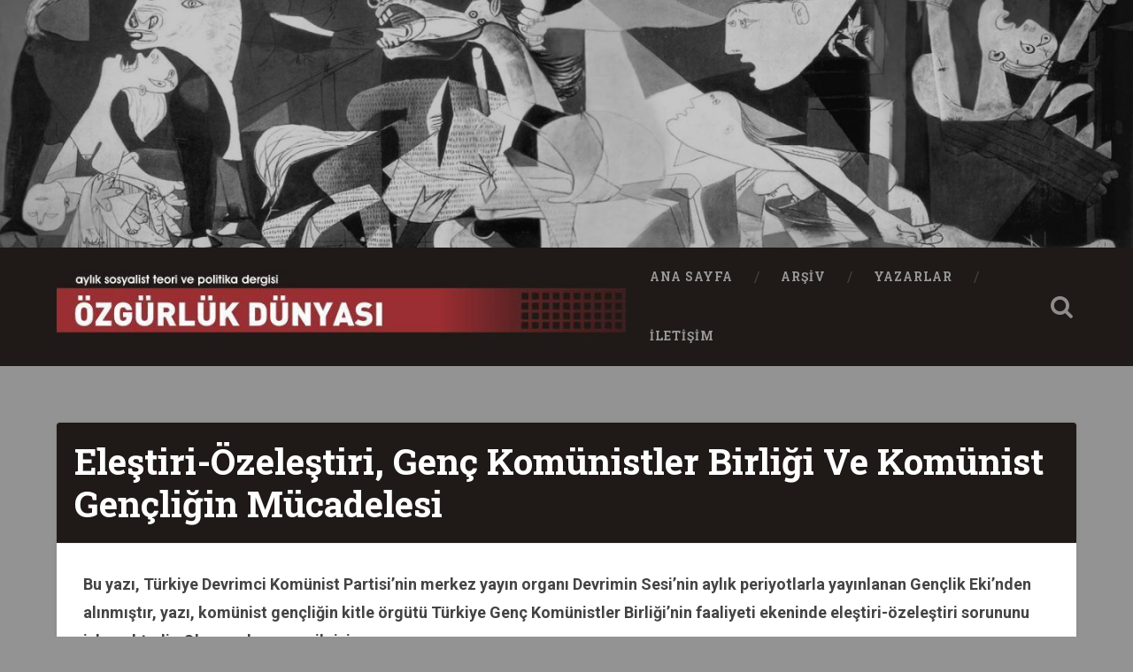

--- FILE ---
content_type: text/html; charset=UTF-8
request_url: https://www.ozgurlukdunyasi.org/2015/03/03/elestiri-ozelestiri-genc-komunistler-birligi-ve-komunist-gencligin-mucadelesi/
body_size: 27253
content:
<!DOCTYPE html>
<html lang="tr">
<head>
	<meta charset="UTF-8">
	<meta name="viewport" content="width=device-width, initial-scale=1.0" >
	<link rel="profile" href="http://gmpg.org/xfn/11" />
	<title>Eleştiri-Özeleştiri, Genç Komünistler Birliği Ve Komünist Gençliğin Mücadelesi &#8211; Özgürlük Dünyası</title>
<meta name='robots' content='max-image-preview:large' />
<link rel='dns-prefetch' href='//fonts.googleapis.com' />
<link rel="alternate" type="application/rss+xml" title="Özgürlük Dünyası &raquo; akışı" href="https://www.ozgurlukdunyasi.org/feed/" />
<link rel="alternate" type="application/rss+xml" title="Özgürlük Dünyası &raquo; yorum akışı" href="https://www.ozgurlukdunyasi.org/comments/feed/" />
<link rel="alternate" type="application/rss+xml" title="Özgürlük Dünyası &raquo; Eleştiri-Özeleştiri, Genç Komünistler Birliği Ve Komünist Gençliğin Mücadelesi yorum akışı" href="https://www.ozgurlukdunyasi.org/2015/03/03/elestiri-ozelestiri-genc-komunistler-birligi-ve-komunist-gencligin-mucadelesi/feed/" />
<link rel="alternate" title="oEmbed (JSON)" type="application/json+oembed" href="https://www.ozgurlukdunyasi.org/wp-json/oembed/1.0/embed?url=https%3A%2F%2Fwww.ozgurlukdunyasi.org%2F2015%2F03%2F03%2Felestiri-ozelestiri-genc-komunistler-birligi-ve-komunist-gencligin-mucadelesi%2F" />
<link rel="alternate" title="oEmbed (XML)" type="text/xml+oembed" href="https://www.ozgurlukdunyasi.org/wp-json/oembed/1.0/embed?url=https%3A%2F%2Fwww.ozgurlukdunyasi.org%2F2015%2F03%2F03%2Felestiri-ozelestiri-genc-komunistler-birligi-ve-komunist-gencligin-mucadelesi%2F&#038;format=xml" />
<style id='wp-img-auto-sizes-contain-inline-css' type='text/css'>
img:is([sizes=auto i],[sizes^="auto," i]){contain-intrinsic-size:3000px 1500px}
/*# sourceURL=wp-img-auto-sizes-contain-inline-css */
</style>
<style id='wp-emoji-styles-inline-css' type='text/css'>

	img.wp-smiley, img.emoji {
		display: inline !important;
		border: none !important;
		box-shadow: none !important;
		height: 1em !important;
		width: 1em !important;
		margin: 0 0.07em !important;
		vertical-align: -0.1em !important;
		background: none !important;
		padding: 0 !important;
	}
/*# sourceURL=wp-emoji-styles-inline-css */
</style>
<style id='wp-block-library-inline-css' type='text/css'>
:root{--wp-block-synced-color:#7a00df;--wp-block-synced-color--rgb:122,0,223;--wp-bound-block-color:var(--wp-block-synced-color);--wp-editor-canvas-background:#ddd;--wp-admin-theme-color:#007cba;--wp-admin-theme-color--rgb:0,124,186;--wp-admin-theme-color-darker-10:#006ba1;--wp-admin-theme-color-darker-10--rgb:0,107,160.5;--wp-admin-theme-color-darker-20:#005a87;--wp-admin-theme-color-darker-20--rgb:0,90,135;--wp-admin-border-width-focus:2px}@media (min-resolution:192dpi){:root{--wp-admin-border-width-focus:1.5px}}.wp-element-button{cursor:pointer}:root .has-very-light-gray-background-color{background-color:#eee}:root .has-very-dark-gray-background-color{background-color:#313131}:root .has-very-light-gray-color{color:#eee}:root .has-very-dark-gray-color{color:#313131}:root .has-vivid-green-cyan-to-vivid-cyan-blue-gradient-background{background:linear-gradient(135deg,#00d084,#0693e3)}:root .has-purple-crush-gradient-background{background:linear-gradient(135deg,#34e2e4,#4721fb 50%,#ab1dfe)}:root .has-hazy-dawn-gradient-background{background:linear-gradient(135deg,#faaca8,#dad0ec)}:root .has-subdued-olive-gradient-background{background:linear-gradient(135deg,#fafae1,#67a671)}:root .has-atomic-cream-gradient-background{background:linear-gradient(135deg,#fdd79a,#004a59)}:root .has-nightshade-gradient-background{background:linear-gradient(135deg,#330968,#31cdcf)}:root .has-midnight-gradient-background{background:linear-gradient(135deg,#020381,#2874fc)}:root{--wp--preset--font-size--normal:16px;--wp--preset--font-size--huge:42px}.has-regular-font-size{font-size:1em}.has-larger-font-size{font-size:2.625em}.has-normal-font-size{font-size:var(--wp--preset--font-size--normal)}.has-huge-font-size{font-size:var(--wp--preset--font-size--huge)}.has-text-align-center{text-align:center}.has-text-align-left{text-align:left}.has-text-align-right{text-align:right}.has-fit-text{white-space:nowrap!important}#end-resizable-editor-section{display:none}.aligncenter{clear:both}.items-justified-left{justify-content:flex-start}.items-justified-center{justify-content:center}.items-justified-right{justify-content:flex-end}.items-justified-space-between{justify-content:space-between}.screen-reader-text{border:0;clip-path:inset(50%);height:1px;margin:-1px;overflow:hidden;padding:0;position:absolute;width:1px;word-wrap:normal!important}.screen-reader-text:focus{background-color:#ddd;clip-path:none;color:#444;display:block;font-size:1em;height:auto;left:5px;line-height:normal;padding:15px 23px 14px;text-decoration:none;top:5px;width:auto;z-index:100000}html :where(.has-border-color){border-style:solid}html :where([style*=border-top-color]){border-top-style:solid}html :where([style*=border-right-color]){border-right-style:solid}html :where([style*=border-bottom-color]){border-bottom-style:solid}html :where([style*=border-left-color]){border-left-style:solid}html :where([style*=border-width]){border-style:solid}html :where([style*=border-top-width]){border-top-style:solid}html :where([style*=border-right-width]){border-right-style:solid}html :where([style*=border-bottom-width]){border-bottom-style:solid}html :where([style*=border-left-width]){border-left-style:solid}html :where(img[class*=wp-image-]){height:auto;max-width:100%}:where(figure){margin:0 0 1em}html :where(.is-position-sticky){--wp-admin--admin-bar--position-offset:var(--wp-admin--admin-bar--height,0px)}@media screen and (max-width:600px){html :where(.is-position-sticky){--wp-admin--admin-bar--position-offset:0px}}

/*# sourceURL=wp-block-library-inline-css */
</style><style id='global-styles-inline-css' type='text/css'>
:root{--wp--preset--aspect-ratio--square: 1;--wp--preset--aspect-ratio--4-3: 4/3;--wp--preset--aspect-ratio--3-4: 3/4;--wp--preset--aspect-ratio--3-2: 3/2;--wp--preset--aspect-ratio--2-3: 2/3;--wp--preset--aspect-ratio--16-9: 16/9;--wp--preset--aspect-ratio--9-16: 9/16;--wp--preset--color--black: #000000;--wp--preset--color--cyan-bluish-gray: #abb8c3;--wp--preset--color--white: #ffffff;--wp--preset--color--pale-pink: #f78da7;--wp--preset--color--vivid-red: #cf2e2e;--wp--preset--color--luminous-vivid-orange: #ff6900;--wp--preset--color--luminous-vivid-amber: #fcb900;--wp--preset--color--light-green-cyan: #7bdcb5;--wp--preset--color--vivid-green-cyan: #00d084;--wp--preset--color--pale-cyan-blue: #8ed1fc;--wp--preset--color--vivid-cyan-blue: #0693e3;--wp--preset--color--vivid-purple: #9b51e0;--wp--preset--gradient--vivid-cyan-blue-to-vivid-purple: linear-gradient(135deg,rgb(6,147,227) 0%,rgb(155,81,224) 100%);--wp--preset--gradient--light-green-cyan-to-vivid-green-cyan: linear-gradient(135deg,rgb(122,220,180) 0%,rgb(0,208,130) 100%);--wp--preset--gradient--luminous-vivid-amber-to-luminous-vivid-orange: linear-gradient(135deg,rgb(252,185,0) 0%,rgb(255,105,0) 100%);--wp--preset--gradient--luminous-vivid-orange-to-vivid-red: linear-gradient(135deg,rgb(255,105,0) 0%,rgb(207,46,46) 100%);--wp--preset--gradient--very-light-gray-to-cyan-bluish-gray: linear-gradient(135deg,rgb(238,238,238) 0%,rgb(169,184,195) 100%);--wp--preset--gradient--cool-to-warm-spectrum: linear-gradient(135deg,rgb(74,234,220) 0%,rgb(151,120,209) 20%,rgb(207,42,186) 40%,rgb(238,44,130) 60%,rgb(251,105,98) 80%,rgb(254,248,76) 100%);--wp--preset--gradient--blush-light-purple: linear-gradient(135deg,rgb(255,206,236) 0%,rgb(152,150,240) 100%);--wp--preset--gradient--blush-bordeaux: linear-gradient(135deg,rgb(254,205,165) 0%,rgb(254,45,45) 50%,rgb(107,0,62) 100%);--wp--preset--gradient--luminous-dusk: linear-gradient(135deg,rgb(255,203,112) 0%,rgb(199,81,192) 50%,rgb(65,88,208) 100%);--wp--preset--gradient--pale-ocean: linear-gradient(135deg,rgb(255,245,203) 0%,rgb(182,227,212) 50%,rgb(51,167,181) 100%);--wp--preset--gradient--electric-grass: linear-gradient(135deg,rgb(202,248,128) 0%,rgb(113,206,126) 100%);--wp--preset--gradient--midnight: linear-gradient(135deg,rgb(2,3,129) 0%,rgb(40,116,252) 100%);--wp--preset--font-size--small: 13px;--wp--preset--font-size--medium: 20px;--wp--preset--font-size--large: 36px;--wp--preset--font-size--x-large: 42px;--wp--preset--spacing--20: 0.44rem;--wp--preset--spacing--30: 0.67rem;--wp--preset--spacing--40: 1rem;--wp--preset--spacing--50: 1.5rem;--wp--preset--spacing--60: 2.25rem;--wp--preset--spacing--70: 3.38rem;--wp--preset--spacing--80: 5.06rem;--wp--preset--shadow--natural: 6px 6px 9px rgba(0, 0, 0, 0.2);--wp--preset--shadow--deep: 12px 12px 50px rgba(0, 0, 0, 0.4);--wp--preset--shadow--sharp: 6px 6px 0px rgba(0, 0, 0, 0.2);--wp--preset--shadow--outlined: 6px 6px 0px -3px rgb(255, 255, 255), 6px 6px rgb(0, 0, 0);--wp--preset--shadow--crisp: 6px 6px 0px rgb(0, 0, 0);}:where(.is-layout-flex){gap: 0.5em;}:where(.is-layout-grid){gap: 0.5em;}body .is-layout-flex{display: flex;}.is-layout-flex{flex-wrap: wrap;align-items: center;}.is-layout-flex > :is(*, div){margin: 0;}body .is-layout-grid{display: grid;}.is-layout-grid > :is(*, div){margin: 0;}:where(.wp-block-columns.is-layout-flex){gap: 2em;}:where(.wp-block-columns.is-layout-grid){gap: 2em;}:where(.wp-block-post-template.is-layout-flex){gap: 1.25em;}:where(.wp-block-post-template.is-layout-grid){gap: 1.25em;}.has-black-color{color: var(--wp--preset--color--black) !important;}.has-cyan-bluish-gray-color{color: var(--wp--preset--color--cyan-bluish-gray) !important;}.has-white-color{color: var(--wp--preset--color--white) !important;}.has-pale-pink-color{color: var(--wp--preset--color--pale-pink) !important;}.has-vivid-red-color{color: var(--wp--preset--color--vivid-red) !important;}.has-luminous-vivid-orange-color{color: var(--wp--preset--color--luminous-vivid-orange) !important;}.has-luminous-vivid-amber-color{color: var(--wp--preset--color--luminous-vivid-amber) !important;}.has-light-green-cyan-color{color: var(--wp--preset--color--light-green-cyan) !important;}.has-vivid-green-cyan-color{color: var(--wp--preset--color--vivid-green-cyan) !important;}.has-pale-cyan-blue-color{color: var(--wp--preset--color--pale-cyan-blue) !important;}.has-vivid-cyan-blue-color{color: var(--wp--preset--color--vivid-cyan-blue) !important;}.has-vivid-purple-color{color: var(--wp--preset--color--vivid-purple) !important;}.has-black-background-color{background-color: var(--wp--preset--color--black) !important;}.has-cyan-bluish-gray-background-color{background-color: var(--wp--preset--color--cyan-bluish-gray) !important;}.has-white-background-color{background-color: var(--wp--preset--color--white) !important;}.has-pale-pink-background-color{background-color: var(--wp--preset--color--pale-pink) !important;}.has-vivid-red-background-color{background-color: var(--wp--preset--color--vivid-red) !important;}.has-luminous-vivid-orange-background-color{background-color: var(--wp--preset--color--luminous-vivid-orange) !important;}.has-luminous-vivid-amber-background-color{background-color: var(--wp--preset--color--luminous-vivid-amber) !important;}.has-light-green-cyan-background-color{background-color: var(--wp--preset--color--light-green-cyan) !important;}.has-vivid-green-cyan-background-color{background-color: var(--wp--preset--color--vivid-green-cyan) !important;}.has-pale-cyan-blue-background-color{background-color: var(--wp--preset--color--pale-cyan-blue) !important;}.has-vivid-cyan-blue-background-color{background-color: var(--wp--preset--color--vivid-cyan-blue) !important;}.has-vivid-purple-background-color{background-color: var(--wp--preset--color--vivid-purple) !important;}.has-black-border-color{border-color: var(--wp--preset--color--black) !important;}.has-cyan-bluish-gray-border-color{border-color: var(--wp--preset--color--cyan-bluish-gray) !important;}.has-white-border-color{border-color: var(--wp--preset--color--white) !important;}.has-pale-pink-border-color{border-color: var(--wp--preset--color--pale-pink) !important;}.has-vivid-red-border-color{border-color: var(--wp--preset--color--vivid-red) !important;}.has-luminous-vivid-orange-border-color{border-color: var(--wp--preset--color--luminous-vivid-orange) !important;}.has-luminous-vivid-amber-border-color{border-color: var(--wp--preset--color--luminous-vivid-amber) !important;}.has-light-green-cyan-border-color{border-color: var(--wp--preset--color--light-green-cyan) !important;}.has-vivid-green-cyan-border-color{border-color: var(--wp--preset--color--vivid-green-cyan) !important;}.has-pale-cyan-blue-border-color{border-color: var(--wp--preset--color--pale-cyan-blue) !important;}.has-vivid-cyan-blue-border-color{border-color: var(--wp--preset--color--vivid-cyan-blue) !important;}.has-vivid-purple-border-color{border-color: var(--wp--preset--color--vivid-purple) !important;}.has-vivid-cyan-blue-to-vivid-purple-gradient-background{background: var(--wp--preset--gradient--vivid-cyan-blue-to-vivid-purple) !important;}.has-light-green-cyan-to-vivid-green-cyan-gradient-background{background: var(--wp--preset--gradient--light-green-cyan-to-vivid-green-cyan) !important;}.has-luminous-vivid-amber-to-luminous-vivid-orange-gradient-background{background: var(--wp--preset--gradient--luminous-vivid-amber-to-luminous-vivid-orange) !important;}.has-luminous-vivid-orange-to-vivid-red-gradient-background{background: var(--wp--preset--gradient--luminous-vivid-orange-to-vivid-red) !important;}.has-very-light-gray-to-cyan-bluish-gray-gradient-background{background: var(--wp--preset--gradient--very-light-gray-to-cyan-bluish-gray) !important;}.has-cool-to-warm-spectrum-gradient-background{background: var(--wp--preset--gradient--cool-to-warm-spectrum) !important;}.has-blush-light-purple-gradient-background{background: var(--wp--preset--gradient--blush-light-purple) !important;}.has-blush-bordeaux-gradient-background{background: var(--wp--preset--gradient--blush-bordeaux) !important;}.has-luminous-dusk-gradient-background{background: var(--wp--preset--gradient--luminous-dusk) !important;}.has-pale-ocean-gradient-background{background: var(--wp--preset--gradient--pale-ocean) !important;}.has-electric-grass-gradient-background{background: var(--wp--preset--gradient--electric-grass) !important;}.has-midnight-gradient-background{background: var(--wp--preset--gradient--midnight) !important;}.has-small-font-size{font-size: var(--wp--preset--font-size--small) !important;}.has-medium-font-size{font-size: var(--wp--preset--font-size--medium) !important;}.has-large-font-size{font-size: var(--wp--preset--font-size--large) !important;}.has-x-large-font-size{font-size: var(--wp--preset--font-size--x-large) !important;}
/*# sourceURL=global-styles-inline-css */
</style>

<style id='classic-theme-styles-inline-css' type='text/css'>
/*! This file is auto-generated */
.wp-block-button__link{color:#fff;background-color:#32373c;border-radius:9999px;box-shadow:none;text-decoration:none;padding:calc(.667em + 2px) calc(1.333em + 2px);font-size:1.125em}.wp-block-file__button{background:#32373c;color:#fff;text-decoration:none}
/*# sourceURL=/wp-includes/css/classic-themes.min.css */
</style>
<link rel='stylesheet' id='baskerville-2-style-css' href='https://www.ozgurlukdunyasi.org/wp-content/themes/baskerville-2-wpcom/style.css?ver=6.9' type='text/css' media='all' />
<link rel='stylesheet' id='baskerville-2-fonts-css' href='https://fonts.googleapis.com/css?family=Roboto+Slab%3A400%2C700%7CRoboto%3A400%2C400italic%2C700%2C700italic%2C300%7CPacifico%3A400&#038;subset=latin%2Clatin-ext' type='text/css' media='all' />
<link rel='stylesheet' id='fontawesome-css' href='https://www.ozgurlukdunyasi.org/wp-content/themes/baskerville-2-wpcom/fontawesome/font-awesome.css?ver=4.3.0' type='text/css' media='all' />
<link rel='stylesheet' id='wp_mailjet_subscribe_widget-widget-front-styles-css' href='https://www.ozgurlukdunyasi.org/wp-content/plugins/mailjet-for-wordpress/src/widget/css/front-widget.css?ver=5.2.12' type='text/css' media='all' />
<script type="text/javascript" src="https://www.ozgurlukdunyasi.org/wp-includes/js/jquery/jquery.min.js?ver=3.7.1" id="jquery-core-js"></script>
<script type="text/javascript" src="https://www.ozgurlukdunyasi.org/wp-includes/js/jquery/jquery-migrate.min.js?ver=3.4.1" id="jquery-migrate-js"></script>
<script type="text/javascript" src="https://www.ozgurlukdunyasi.org/wp-includes/js/imagesloaded.min.js?ver=6.9" id="imagesloaded-js"></script>
<script type="text/javascript" id="wp_mailjet_subscribe_widget-front-script-js-extra">
/* <![CDATA[ */
var mjWidget = {"ajax_url":"https://www.ozgurlukdunyasi.org/wp-admin/admin-ajax.php"};
//# sourceURL=wp_mailjet_subscribe_widget-front-script-js-extra
/* ]]> */
</script>
<script type="text/javascript" src="https://www.ozgurlukdunyasi.org/wp-content/plugins/mailjet-for-wordpress/src/widget/js/front-widget.js?ver=6.9" id="wp_mailjet_subscribe_widget-front-script-js"></script>
<link rel="https://api.w.org/" href="https://www.ozgurlukdunyasi.org/wp-json/" /><link rel="alternate" title="JSON" type="application/json" href="https://www.ozgurlukdunyasi.org/wp-json/wp/v2/posts/1740" /><link rel="EditURI" type="application/rsd+xml" title="RSD" href="https://www.ozgurlukdunyasi.org/xmlrpc.php?rsd" />
<meta name="generator" content="WordPress 6.9" />
<link rel="canonical" href="https://www.ozgurlukdunyasi.org/2015/03/03/elestiri-ozelestiri-genc-komunistler-birligi-ve-komunist-gencligin-mucadelesi/" />
<link rel='shortlink' href='https://www.ozgurlukdunyasi.org/?p=1740' />
<link rel="pingback" href="https://www.ozgurlukdunyasi.org/xmlrpc.php">	<style type="text/css" id="baskerville-header-css">
			.site-title,
		.site-description {
			clip: rect(1px 1px 1px 1px); /* IE7 */
			clip: rect(1px, 1px, 1px, 1px);
			position: absolute;
		}
		</style>
	<style type="text/css" id="custom-background-css">
body.custom-background { background-color: #939393; }
</style>
	<link rel="icon" href="https://www.ozgurlukdunyasi.org/wp-content/uploads/2022/01/favicon.ico" sizes="32x32" />
<link rel="icon" href="https://www.ozgurlukdunyasi.org/wp-content/uploads/2022/01/favicon.ico" sizes="192x192" />
<link rel="apple-touch-icon" href="https://www.ozgurlukdunyasi.org/wp-content/uploads/2022/01/favicon.ico" />
<meta name="msapplication-TileImage" content="https://www.ozgurlukdunyasi.org/wp-content/uploads/2022/01/favicon.ico" />
		<style type="text/css" id="wp-custom-css">
			body a{
color: #9b2f2f;   
}
body a:hover, body a:focus {
    color: #9b2f2f;
    text-decoration: none;
}
body a:hover{
    color: #9b2f2f;   
}

.posts .post-meta{
    display: none;
}
.post-header{
    padding: 20px;
}
.posts{
    display: flex;
    flex-wrap: wrap;
}
.posts .post-container{
    position: static!important;
    width: 100%;
    padding: 0 ;
    padding-bottom: 20px;
}
.post .post-header:before, .page .post-header:before{
    display: none;
}
.post .post-header:after, .page .post-header:after{
    display: none;
}
.posts .post-content{
    display: none;
    padding: 30px;
}

.single .post-content{
    padding: 30px;
}

body.single .content.center{
 margin: 0;
    width: 100%;
}
.entry-author{
    display: none;
}
.entry-author + .post-meta {
    width: 100%;
    float: left;
}
.nocomments{
    display: none;
}

.tagcloud{
    column-count: 3;
}
.tagcloud a, .widget_tag_cloud a, .wp_widget_tag_cloud a{
    width: 100%;
}
.tagcloud a:hover, .tagcloud a:focus, .widget_tag_cloud a:hover, .widget_tag_cloud a:focus, .wp_widget_tag_cloud a:hover, .wp_widget_tag_cloud a:focus{
    background: #9b2f2f;
}
.post-content ul{
    column-count: 3;
}
.single .post-content{
    column-count: 1;
}
.post-header .post-title a:hover, .post-header .post-title a:focus{
    color: #9b2f2f;
}

.bg-dark{
   background-color: #1f1a17;
}

#site-navigation{
    display: flex;
    align-items: center;
}
.main-navigation{
    display: flex !important;
    align-items: center;
}
.header .site-logo img, .header .custom-logo-link img{
    display: none;
}
.header-inner{
    height: 140px;
}
.post-header{
    background-color: #1f1a17;
}
.post-header .post-title,.post-header .post-title a{
    color: #fff;
}
.post-date {
    display: none!important;
}
span{
    font-size: unset!important;
}
.post-content ul{
     margin-left: 0;
}
.post-content li{
    list-style: none;
    margin-top: 0;
    margin-bottom: 10px;
}
.cat-item a{
    background-color: #bbb;
    border-radius: 5px;
        width: 100%;
    display: flex;
    padding: 5px;
    font-size: 16px;
}
.post-content *:last-child {
    margin-bottom: 1px;
}
.post-content a:hover, .post-content a:focus{
    text-decoration: none;
        background-color: #9b2f2f;
    color: #fff;
}
.tagcloud a, .widget_tag_cloud a, .wp_widget_tag_cloud a{
    padding: 15px 11px !important;
    color: #9b2f2f;
}		</style>
		</head>

<body class="wp-singular post-template-default single single-post postid-1740 single-format-standard custom-background wp-custom-logo wp-theme-baskerville-2-wpcom no-featured-image">

	<a class="screen-reader-text skip-link" href="#content">İçeriğe geç</a>

	<header class="header section small-padding bg-dark bg-image" style="background-image: url(https://www.ozgurlukdunyasi.org/wp-content/uploads/2022/01/cropped-cropped-064-Guernica-Picasso-1.jpg);" role="banner">

		<a href="https://www.ozgurlukdunyasi.org/" rel="home">
			<div class="cover"></div>
		</a>

		<a href="#search-container" class="screen-reader-text search-toggle">Ara</a>
		<div class="header-search-block bg-graphite hidden" id="search-container">
			<form role="search" method="get" class="search-form" action="https://www.ozgurlukdunyasi.org/">
				<label>
					<span class="screen-reader-text">Arama:</span>
					<input type="search" class="search-field" placeholder="Ara &hellip;" value="" name="s" />
				</label>
				<input type="submit" class="search-submit" value="Ara" />
			</form>		</div> <!-- /header-search-block -->

		<div class="header-inner section-inner">

			<a href="https://www.ozgurlukdunyasi.org/" class="custom-logo-link" rel="home"><img width="712" height="120" src="https://www.ozgurlukdunyasi.org/wp-content/uploads/2022/01/cropped-cropped-cropped-cropped-logox-1.jpg" class="custom-logo" alt="Özgürlük Dünyası" decoding="async" fetchpriority="high" srcset="https://www.ozgurlukdunyasi.org/wp-content/uploads/2022/01/cropped-cropped-cropped-cropped-logox-1.jpg 712w, https://www.ozgurlukdunyasi.org/wp-content/uploads/2022/01/cropped-cropped-cropped-cropped-logox-1-300x51.jpg 300w, https://www.ozgurlukdunyasi.org/wp-content/uploads/2022/01/cropped-cropped-cropped-cropped-logox-1-600x101.jpg 600w" sizes="(max-width: 712px) 100vw, 712px" /></a>
							<p class="site-title"><a href="https://www.ozgurlukdunyasi.org/" rel="home">Özgürlük Dünyası</a></p>
							<p class="site-description">aylık sosyalist teori ve politika dergisi</p>
			
			
		</div> <!-- /header-inner -->
	</header> <!-- /header -->

	<div class="navigation section no-padding bg-dark">
		<nav id="site-navigation" class="navigation-inner section-inner clear" role="navigation">
			<button class="nav-toggle fleft" aria-controls="primary-menu" aria-expanded="false">Menü</button>
			<div class="main-navigation">
                <a href="https://www.ozgurlukdunyasi.org/" class="custom-logo-link" rel="home"><img width="712" height="120" src="https://www.ozgurlukdunyasi.org/wp-content/uploads/2022/01/cropped-cropped-cropped-cropped-logox-1.jpg" class="custom-logo" alt="Özgürlük Dünyası" decoding="async" srcset="https://www.ozgurlukdunyasi.org/wp-content/uploads/2022/01/cropped-cropped-cropped-cropped-logox-1.jpg 712w, https://www.ozgurlukdunyasi.org/wp-content/uploads/2022/01/cropped-cropped-cropped-cropped-logox-1-300x51.jpg 300w, https://www.ozgurlukdunyasi.org/wp-content/uploads/2022/01/cropped-cropped-cropped-cropped-logox-1-600x101.jpg 600w" sizes="(max-width: 712px) 100vw, 712px" /></a>				<ul id="primary-menu" class="menu"><li id="menu-item-4885" class="menu-item menu-item-type-post_type menu-item-object-page menu-item-home menu-item-4885"><a href="https://www.ozgurlukdunyasi.org/">Ana Sayfa</a></li>
<li id="menu-item-2691" class="menu-item menu-item-type-post_type menu-item-object-page menu-item-2691"><a href="https://www.ozgurlukdunyasi.org/arsiv/">Arşiv</a></li>
<li id="menu-item-4744" class="menu-item menu-item-type-post_type menu-item-object-page menu-item-4744"><a href="https://www.ozgurlukdunyasi.org/yazarlar/">Yazarlar</a></li>
<li id="menu-item-4789" class="menu-item menu-item-type-post_type menu-item-object-page menu-item-4789"><a href="https://www.ozgurlukdunyasi.org/4784-2/">İletişim</a></li>
</ul>			</div>

			<a class="search-toggle search-icon fright" href="#">Open Search</a>
		</nav> <!-- /navigation-inner -->
	</div> <!-- /navigation -->

<div class="wrapper section medium-padding">
	<main class="section-inner clear" role="main">

				<div class="content clear center" id="content">

			

	<article id="post-1740" class="post-1740 post type-post status-publish format-standard hentry category-sayi-051 clear">

		<header class="post-header"><h1 class="post-title entry-title"><a href="https://www.ozgurlukdunyasi.org/2015/03/03/elestiri-ozelestiri-genc-komunistler-birligi-ve-komunist-gencligin-mucadelesi/" rel="bookmark">Eleştiri-Özeleştiri, Genç Komünistler Birliği Ve Komünist Gençliğin Mücadelesi</a></h1></header>			<div class="post-content clear">
				<p><strong>Bu yazı, Türkiye Devrimci Komünist Partisi’nin merkez yayın organı Devrimin Sesi’nin aylık periyotlarla yayınlanan Gençlik Eki&#8217;nden alınmıştır, yazı, komünist gençliğin kitle örgütü Türkiye Genç Komünistler Birliği&#8217;nin faaliyeti ekeninde eleştiri-özeleştiri sorununu işlemektedir. Okuyucularımızın ilgisine sunuyoruz.</strong></p>
<p>Bu yazıda, devrimci-komünist partinin ve komünistlerin temel özelliklerinden biri olan eleştiri-özeleştiri konusu, komünist gençliğin bugünkü mücadele ve örgütlenme sorunları açısından ele alınarak mevcut oluşumun devrimci tarzda aşılmasının pratik olanakları üzerinde durulacaktır.<br />Yazıda güdülen hedeflerin, ulaşılan sonuçların ve pratik içinde yaşanan sorunların, örgütsel pratik ve günlük mücadelemiz, içinde çözüleceği açıktır. Bu nedenle tüm GKB örgütleri ve genç komünist yoldaşların, tek tek doğrulan ya da tek tek yanlışları mutlaklaştırıp genelleştirmeden, hâlihazırdaki mücadele ve örgütlenme düzeyinde gerçek bir atılımı sağlayacak pratik yenilenme ve arınma sürecini hızlandırmaları temel bir önem taşımaktadır.<br />Komünist gençliğin bugün geldiği yer, yeni bir atılım ve devrimci yenilenmenin gerekçe ve nedenlerini ve bunu başarmanın somut olanaklarını içermektedir. Devrim, komünizm ve partinin kızıl bayrağı hiç duraksanmadan ileriye taşınacaksa, ötesi yok ki, acil ve mutlaka çözüm bekleyen sorunlar mutlaka ve acil olarak hakkıyla çözülmelidir ve çözülecektir de.</p>
<p>ELEŞTİRİ-ÖZELEŞTİRİ’NİN ANLAMI ÜZERİNE<br />Toplumsal hareketin amaçlı insan faaliyeti ve amaçların da sınıf karşıtlıklarınca şekillenmesiyle insanlığın tarihsel, sosyal, siyasal, ekonomik, felsefi, kültürel gündemine giren eleştiri, insanlığın gelişimini sağlayan karşıtlar mücadelesinin bir ifadesi ve ta kendisidir, Eleştiri en genel anlamıyla, eski ile yeni, çürüyenle gelişen arasında süren mücadeleyi; mücadelenin bilinçlenmeye ve bu bilincin yeniden mücadeleye dönüşmesini ve bu mücadele sürecinin, eskinin devrimci tarzda yenilenmesi -yeniden değişmek üzere- ile sonuçlanmasını içerir.<br />Eleştiri-özeleştiri, &#8220;başlı başına&#8221;, &#8220;saf&#8221; bir konu olmayıp, tarihsel gelişmeye, uzlaşmaz; sınıf karşıtlarının ifadesi olan mevcut toplumsal duruma bağlı bir konudur. Sadece hareketin &#8220;peşi sıra&#8221; gündeme gelen edilgen bir olgu olmayıp hareketin doğasından kaynaklı amaçlı insan faaliyetini ve hareketin -bütün yönleriyle- kendisini içerir. Kendisini ortaya çıkaran çelişkilerin belirlediği verili koşullara göre, çelişen tarafların elinde, eleştiren ve eleştirilene özgü bir şekillenme yaşar. Gelişme ve ilerleme karşısındaki konumu -doğruluğu ya da yanlışlığı-, gücü ve etkisi ve içerdiği araçlar da işte bu özgün şekilleniş sonucu ortaya çıkar.<br />Her sınıfın çelişik olduğu sınıf ve tabakalara karşı her alanda -üretim, mülkiyet, bölüşüm, felsefe, kültür, ahlak, sanat, siyaset, gelenekler, davranış ve yaşayış biçimleri vs- ve her düzeyde şiddet, propaganda, demagoji, kınama, ayıplama, hukuksal yaptırım, yergi, taşlama, ikna vs-kendi sınıf varlığını ve bu varlığını sağlayan koşullarını korumak ve etkinleştirmek üzere giriştiği çok yönlü saldırı, reddediş ve yeni bir kabullenişi anlatan eleştiri özeleştiri, bu mücadele içinde göreceli bir sınır ve ölçüye kavuşur ve yine bu mücadele sonucu ölçü ve sınırlar ters yüz edilir.<br />Sınıfların birbirlerine karşı eleştirel varlıkları ve eylemleri insanlık tarihinin gelişiminin temel dinamiğini oluşturur. Sınıflara bölünmüş insanların bütün yaşam alanlarında, her günkü konum ve ilişkilerinde kendiliğinden vardır. İnsanın şu ya da bu biçimdeki varlığı ve eyleminin kendisi bizzat bir eleştiriyi -hem eleştiren hem eleştirilen olarak- ifade eder.<br />Proletarya, tarih sahnesine mevcut sosyal statükoyu devrimci tarzda tasfiye etme gücü ve olanaklarıyla çıkmış; bu anlamda eleştiri-özeleştiriyi her türlü ayak bağından ve sınırlanmışlığından kurtarmıştır. Proletaryanın devrimci komünist ideolojisi Marksizm-Leninizm, ekonomik, felsefi, siyasal ve sosyokültürel alanda, geçmiş insanlık tarihinin ve kapitalizmin eleştirel çözümlemesinin ürünü olarak ortaya çıkmış ve &#8220;eski dünya&#8221;, çok yönlü bir savaş eşliğinde pratik eleştiriye uğratılarak insanlığın sınırsız gelişim olanaklarının önü açılmıştır. Marksizm’in doğuşu ve günümüze kadar süren savaşımı eleştiri-özeleştiriye daha önce görülmedik boyutlar kazandırmış ve anlamını temelden yenilemiştir.<br />Eleştiri-özeleştiri hareketin zorunlu gelişim yasalarına uygunluk gösterdiği; eskiyene karşı yeniyi, duraksayana karşı gelişeni ve devrimci atılımı ifade ettiği ölçüde diyalektik materyalizmin ve devrimci-komünist eylemin kendisidir; tıpkı gelişene, ilerleyene, yaşayana sekte vurduğu ölçüde metafizik idealizm, karşı-devrimci eylem ve tasfiyecilik olduğu gibi.<br />Eleştiri-özeleştiri, bir yandan proletarya ve devrimci-komünistlerin varlığı ve eyleminin nesnel ifadesi ve sonucunu gösterirken, öte yandan varlığının ve eyleminin içinde özel bir mücadele silahı, özel bir görev anlamını taşır, Birincisi; yani nesnel anlamda eleştiri, devrimci-komünist parti ve örgütlenmelerin programında, tezlerinde, strateji ve taktiklerinde, slogan ve taleplerinde, her günkü yürütülen ideolojik, siyasal, ekonomik savaşında somutlaşırken; ikincisi, yani özel bir silah anlamındaki komünist eleştiri, devrimci-komünist parti ve örgütlenmelerin ve kadroların pratik devrimci faaliyetinin, en etkin ve vurucu hale getirilmesi için bu faaliyetin eleştirel analizinde, eksik, hata ve zaaflarını ve her türden ayak bağının giderilmesi ve düşmanın saldırılarının etkisizleştirilmesini içeren bütün bir örgütsel çalışmada kendini ifade etme olanağı bulur.<br />Devrimci çalışmanın öznesi durumundaki örgüt ve kadroların devrimci arınması olarak, örgütsel faaliyetin temel kuralı-işleyişi haline gelen eleştiri; özeleştiriye karşılık gelir. Nesnel anlamda eleştiri -gericiliğe karşı yürütülen çok yönlü mücadele- özeleştiriyle -devrimci mücadeleyi yürüten kadro ve örgütlerin kendi hata, zaaf ve eksikliklerine karşı devrimci savaş yürütmeleri süreci- bütünleştiğinde güdülen hedeflere ulaşabilir. Komünist eleştiri, komünist özeleştiriyle birleşmek zorundadır ve ancak birleştiği takdirde komünistleri ortaya çıkaran tarihsel ve güncel çelişkiler devrimci tarzda görülebilir.</p>
<p>GENÇLİK HAREKETİ, GKB VE ELEŞTİRİ-ÖZELEŞTİRİ<br />Gendik kitleleri, içinden geldiği sınıf ve tabakaların özelliğini de yansıtarak, mevcut toplumsal düzen, kurum ve ilişkiler içinde değişim ve yenilenme sorunu ile yüz yüzedir. Toplumun genç kuşağı gelecekte sahip olacağı konum, yaşam tarzı ve ilişkiler için mevcut durumla çatışmak durumundadır. Ezilen ve sömürülen sınıf ve tabakaların gençliği için bu çatışma çok daha çetin yaşanır. Baskı, sömürü, yabancılaşma ve yozlaşma koşullarının ve gericiliğin her alandaki yansımalarının devrimci bir eleştirisi gençlik için yakıcı bir ihtiyaçtır. Bu anlamda gençliğin yaşam içindeki konumu ve davranışı nesnel olarak eleştirici bir özellik taşır ve devrimci eleştiri-özeleştiri için geniş olanaklara sahiptir.<br />Komünist gençlik, gençlik kesimleri içinde, en devrimci sınıfın özelliklerini teorik ve pratik olarak temsil etmesiyle, en atılgan, en ileri, en değiştirici bir konuma sahiptir, sahip olmak zorundadır. Komünist gençlik proletaryanın devrimci komünist eylemi içinde, ondan güç alarak ve ona güç katarak mevcut düzenin kokuşmuş, çürümüş ve ilerlemenin önünde ayak bağı olan bütün kurum ve ilişkilerine karşı bir isyan içindedir, olmak zorundadır.<br />Durana, çürüyene, gerileyene, gelişmeye engel olan her türden engele karşı devrimci başkaldırı, sınırsız bir isyan ruhu ve bunun, eskinin yerine yeniyi inşa etmenin sorumluluğu ve inisiyatifli gayretiyle birleşerek, komünist gençliğin varlık nedenleri ve tarihsel yükümlülükleriyle devrimci bir uyum göstermesi; işte bu, GKB ve genç komünistler için eleştiri-özeleştirinin doğrudan anlamı ve işlevini gösterir.<br />GKB, gençliğin alternatif komünist kitle örgütüdür. O, mücadele hedefleri, bu yöndeki devrimci savaşımı ve genç komünistlerin kişilik ve eylemleri şahsında alternatif özelliğini yansıtacaktır. Kapitalizm ve burjuva dünyasının tüm çürümüşlüklerine karşı devrim ve sosyalizm savaşı içinde yer alan GKB ve genç komünistler, her türlü mücadele ve örgütlenme sorunlarını, eksik, hata ve zaaflarını bu savaş içinde ve bu savaşı kazanmak için devrimci tarzda tasfiye etme zorunluluğu ile sorumludur. Gerilemeyi, duraksamayı ve çözümsüzlüğü kendi nesnel varlığıyla reddeden ve bunların eleştirisine dayanan GKB, yine kendi varlığı ve eylemini eleştiri konusu yaparak ve bunu pratik devrimci atılıma dönüştürerek kendi temel işlevini görebilir.</p>
<p>GKB VE GENÇLİK HAREKETİNDEKİ MEVCUT DURUM ÜZERİNE<br />Devrimci-komünist eleştiri ve özeleştirinin olmayışı ya da yeterli olmayışı kendini her günkü pratik içinde gösterecektir ve göstermektedir. Müzminleşen hastalık, hata ve zaaflar; neyi niçin ve nasıl yapacağını bilememenin verdiği şaşkınlık, panik, çözümsüzlük ve sıkıntılar: Hareketin can alıcı merkezlerinden uzaklaşıp, marjinalleşme ve bütün bunların kişiler, eylemleri ve örgütleri üzerinde bozulmaya, gerilemeye ve daha ötede saf değiştirmeye neden olması, bugün siyasal arenada sıkça görülen olumsuzluklardır. Hareketi kavrama ve değiştirme yeteneğini kazanamamak; gerçekleşebilir, somut plan ve hedeflerden yoksunluk: kendiliğinden hareketin kuyruğunda sürüklenmek; enerji kaybı ve verimsizlik yine sıkça yaşanan sonuçlardır.<br />Bugün hem gençlik hareketinin hem de GKB ve komünist gençliğin mücadelesinin önemli birçok hata, zaaf ve eksikliğinin aşılması, GKB ve genç komünistlerin gençlik hareketini de etkileyecek komünist eleştiri-özeleştiri atılımına girmesi ve komünist eleştiri-özeleştirinin temel bir örgütsel davranış haline gelmesine bağlıdır. Çünkü günün temel bir sorunu da, sorunlar içinde boğulmaktan kurtulmaktır. Hata, zaaf ve eksikliklerin ortaya çıkması kadar, bunları devrimci tarzda aşamamak, sorunları &#8220;sakız yapmak&#8221; ve sorunları &#8220;çözmek&#8221; adına yeni sorunlar yaratmak bugün yaygın olarak görünmektedir, Bu yüzden komünist eleştiri-özeleştiri en başta bu kısır döngüyü aşacak, çözüldüğünde başka sorunların çözümünü de hazırlayacak bir işleve ve göreve sahiptir ve bu anlamda “hançerin düşmanın tam da kalbine saplanması&#8221; zorunludur.<br />Buraya kaçlar üzerinde genel olarak durulan eleştiri-özeleştiri konusunu mevcut pratikle birlikte ele alarak, komünist eleştiri-özeleştirinin özelliklerini bu pratik içinde değerlendirelim.</p>
<p>ELEŞTİRİ ÖZELEŞTİRİ HAREKETİN TÜM AŞAMALARINI KAPSAYAN BİR SÜREKLİLİĞE SAHİP OLMALIDIR<br />Harekelin sürekliliğine ayak uyduramayan bir eleştiri-özeleştiri tökezlemeye ve acizleşmeye baştan mahkûmdur. Her hareket, öncesinden bir hazırlığa sahip olunarak; hareket devam ediyor haldeyken müdahale yeteneği kazanılarak ve hareketin kendi özgün sonuçlanması yaşandıktan sonra onu izleyecek süreç için bir deney, kazanım haline getirilerek devrimcileştirilebilir. Yani genel kanı ve pratiğin aksine eleştiri-özeleştiri hareketin, eylemin, davranışın sonuçlanmasıyla değil başlamasından itibaren gündeme gelmelidir. Oysa bizde, her şey olup bitlikten, &#8220;testi kırıldıktan&#8221; sonra çaresiz ve edilgen bir biçimde sonuçların saptanması, eleştiri-özeleştiri adına yaşanan yaygın bir olumsuzluktur. Bu olumsuzluk eleştiri-özeleştiriyi etkisizleştirir.<br />Oysa amaçlı insan faaliyetinin ifadesi olan eleştiri-özeleştiri, hareketin başından sonuna kadar her aşamada hareketi devrimcileştirmenin olanaklarını hazırlayıp kullanmayı içermelidir. Örneğin herhangi bir eylem, faaliyet ya da olası gelişmelere karşı ciddi bir hazırlık yapılmaz, plan, hedef ve araçlar sağlanmaz ve gelişmeler sonuçlandıktan sonra, istenilene ulaşılamayınca, insanlar safları terk edince &#8220;şu şöyle oldu&#8221;, &#8220;bu böyle oldu&#8221; demenin devrimci bir eleştiri-özeleştiri olmadığı objektif olarak bilinmelidir. Bu durum bizde az mı yaşanıyor? Gençlik Eki&#8217;ne gelen okuyucu mektupları bu tür, &#8220;hataları anlayan&#8221; örnekleri sıkça içermektedir.<br />Geçmiş hareketin deney ve derslerini bir avantaj ve bir güç olarak kullanıp olası gelişmeleri dikkate alan çok yönlü plan ve hedefleri tespit etmek ve gerekli araçları temin etmek, hareket halindeyken hedefleri unutacak, hesapları karıştıracak bir sarhoşluğu yaşamadan yeni gelişmelere göre kendini yeniden ayarlayarak, hazırlanan öldürücü darbeyi indirmeye koyulmak, başarı ya da başarısızlığı bir sonraki süreç için kazanım haline getirecek değerlendirme, özeleştiri işini yaparak, yenilenerek yeni bir savaş sürecine girmek&#8230; devrimci eleştiri-özeleştirinin kaçınılmaz olarak sahip olması gereken özellikleridir.<br />Bizde ise genellikle olan, titizce bir eleştiri-özeleştiriden yoksunluğun sonucu &#8220;apar-toparlığın sarhoşluğu&#8221; ile işe başlamak; olayın bitiminde başarısızlığın bozucu etkisiyle kontrolsüz ve sonuçsuz, bir yakınma, pişmanlık ya da gerekçe bulma arayışıdır. Oysa hareketin devrimcileştirilmesi için her aşamada eleştiri-özeleştiriye ihtiyaç vardır. Neyi, niçin ve nasıl yapacağını işe başlarken derinlemesine bir çalışmayla açığa çıkartmak, hareket devam ederken ona en uygun tutumu almak ve olayın sonucunu yeni bir başlangıca çevirecek, tecrübeyi ve dersleri açığa çıkaracak, mevcut yanlış, hata ve eksikleri ortadan kaldıracak bir çalışmayı örgütlemek genç komünistlerin süreklileştirip, günlük örgütsel çalışmaya iyice yerleştirdiği bir alışkanlık haline gelmelidir. Bu, eleştiri-özeleştirinin kurumlaşmasını zorunlu kılar. Temel bir örgütsel işleyiş, temel bir görev olarak örgütsel faaliyetin ve günlük mücadelenin olmazsa olmaz bir parçası haline gelerek GKB ve genç komünistlerin devrimci gelişme yolu açılabilir. Ancak bu şekilde eleştiri-özeleştiri &#8220;önemli bir olayın&#8221; ardından ortaya çıkan &#8220;münferit bir işlem&#8221; olmaktan kurtulup, örgütlenme ve mücadelenin temel bir ilkesi ve mekanizmasına dönüşebilir.<br />Eleştiri-özeleştirinin süreklilik kazanamamasının bir başka görünümü, uygun ve doğru bir zamanda yapılmayan eleştiri-özeleştirinin etkisiz kalmak bir yana, başka bazı zaafları taşıması ve zaaflara yol açıcı olması durumudur. Bir yoldaşın tutumu ve davranışı, alınan bir karar, atılan bir adım tam da zamanıyken değerlendirilmeyip halk deyimiyle &#8220;bakaya konursa&#8221;, mevcut hata ve zaaflar düzelmek bir yana birçok yeni hatalar, zaaflar ortaya çıkacaktır. Zamanında yapılmayan ve zaman içindeki gelişmeleri dikkate almadan yapılan eleştiri-özeleştiri, nedeni ne olursa olsun, devrimci değil, tutucu ve anlamsız bir davranış olur. Pratik içinde bir iki yıl sonra gündeme gelen eleştiriler hiç de az değildir! Böylesi bir durum art niyeti taşımıyorsa en iyisinden beceriksizliğin ve kavrayışsızlığın bir ürünüdür. Yine aynı şekilde, hareketin özellikleri değiştiği halde aylar, yıllar öncesinin değerlendirme ve eleştiri-özeleştirisiyle sorunlara yaklaşmanın ilerici bir tutum olmadığı açıktır. Eleştiriyi ortaya çıkaran çelişki hâlâ varlığını koruyorsa, eleştirinin daha derinleşmesi zorunludur. Örneğin gençlik harekelinin son birkaç yıldır durgunluk ve düşüş yaşadığı, bunda objektif etkenlerin yanı sıra ve daha çok da siyasi gençlik gruplarının tutum, davranış bozukluğu, siyasal çözümsüzlüğünün etkili olduğu eleştirisi hemen herkesçe ortaya konmuş ama sorunlar da çözülmek bir yana daha da müzminleşmiştir. Bu durum yaşanırken, hâlâ kalkıp iki üç yıl önceki eleştiriyi aynen ortaya sürmek (tabii yukarıda belirtilen tespitler bugün de geçerlidir), başkaları bir yana biz komünistler için affedilemez. Verilen örnekte eleştirinin niteliği ve biçimini yeniden belirlemek; söz konusu tespitleri kapsamlı bir özeleştiri ile birleştirerek, pratik sonuç almayı sağlayacak örgütsel araç, mekanizma ve uygulamaları devreye sokmak zorunludur.<br />Bir diğer konu ise, eleştiriyi -özellikle örgütsel ilişkilerde- zamanından önce yaparak ters bir etki yaratmamak gerekliliğidir. Zamanından önce yapılan eleştiriler, inisiyatifin yok olmasına, eylem ya da davranışın baştan kısıtlanmasına yol açar ki, bu da sıkça yaşanan bir sorundur. Özellikle üst birimlerin bu konuda belirleyici etkisi olmaktadır. Yer yer sorumlu yoldaşların, geliştirici, açıcı, şevklendirici ve gerekli hazırlığı sağlayan eleştiri, uyarı ve yönlendirmeler değil ama &#8220;aman ha&#8221;, &#8220;sakın ha&#8221; yollu<br />&#8220;eleştirilerle&#8221; alt birimlerin başında &#8220;Kukumav kuşu gibi&#8221; durup gelişmeyi engeller rol oynamaları öncelikle giderilmelidir.<br />Toplumsal yaşam, siyasal gelişmeler sürekli ve kesintisizdir. Örgütsel çalışma ve devrimci mücadele de buna uygun olarak kendini sürekli yeniden üreten kesintisiz bir nitelik taşımalıdır. Komünist eleştiri-özeleştiri, işte bu kesintisizliği sağlayarak, dün, bugün ve yarın arasında devrimci bir bütünlük sağlayacak özellik taşıyarak çelişkilerin devrimci tarzda tasfiyesi işlevini yerine getirebilir. &#8220;Siyasal olaylar zincirini bütün halinde nedensel ilişkileriyle, sonuçlarıyla inceleyerek kendimizi sürekli denetlemeliyiz. Dünün hatalarının tahliliyle bugünün ve yarının hatalarından kaçınmayı öğreniyoruz.&#8221; (Lenin)</p>
<p>ÖZELEŞTİRİ PRATİKTE DEĞİŞTİRİCİ, GEÇERLİ VE DEVRİMCİ NİTELİKLERİ TAŞIMALIDIR<br />&#8220;Gerçekte, pratik materyalist için yani komünist için sorun, mevcut dünyayı devrimci bir biçimde değiştirmek, bulmuş olduğu duruma hücum etmek ve onu pratik olarak değiştirmektir.&#8221;<br />&#8220;Biz, bugünkü durumu ortadan kaldıran gerçek harekete komünizm diyoruz. &#8216;(Marks)<br />Hareket içinde, eski olumsuzun devrimci bir dönüşümle yeni olumluya çevrilmesi pratik bir süreçtir. Eleştiri konusu olan bir olumsuzluk ya da çelişki, eleştirinin pratik sonuçlarına götürülmesiyle aşılabilir.<br />Eleştiri-özeleştiri bir yanıyla reddediş (çelişki, hata, zaaf ve yetersizliğin analizi ve buna bağlı olarak gelişmeyi temsil eden doğruların saptanışı) öte yanıyla da yeni bir kabulleniş (eski durumu değiştirecek pratik müdahalenin örgütlenmesi) eylemidir. Eğer pratik müdahalenin örgütlenmesi gerçekleşmiyorsa saptamalar nasıl olursa olsun eleştiri, hiçbir pratik gerçek değer taşımayan kuru laf yığını olmaktan kurtulamaz. Mevcut örgütsel pratiğimizde sıkıntısı çokça çekilen, atılım ve pratik ilerleme yapamama, işte bunun ifadesidir. Kafalarda ve ağızlarda kalan eleştiri ne eleştirene ne de eleştirilene yarar getirir. Oysa biz de bu, yaşanan bir durumdur; her şey &#8220;eleştirilir&#8221; ama çok az şey değişir! <br />Eleştiri-özeleştirinin pratik sonuçlarına nasıl ulaşılacaktır? Bunun için gerekli olan şey, eleştiri-özeleştirinin, olabilirlik ve zorunlu gerekirlik özelliği taşıması ve bu özelliği somutlaştıracak araç ve mekanizmalara sahip olmasıdır. Eğer eleştiri, mümkün ve mutlaka olması gereken bir davranışa karşılık gelmiyor ya da işlevini ortaya koyacak araç, mekanizma ve enerjiden yoksunsa gerçekleşmeyecek geçersiz bir &#8220;eleştiri&#8221; olarak kalmaya mahkûmdur. Örneğin sol kamuoyunda ağızlardan düşünülmeyen &#8220;önderlik krizi eleştirisi&#8221; kof ve sonuçsuz, bir nitelik taşıdığı ölçüde geçersiz bir eleştiri, &#8220;iddialı, gerçekçi bir yakınma&#8221;dan öte bir şey değildir. Adeta her yankı uyandıran kitle eyleminin ardından &#8220;ah bir de önderlik olsaydı&#8221; türü &#8220;eleştiriler&#8221;, bunu sağlamaya yönelik ciddi-pratik çalışmalarla, stratejik, taktik, örgütsel kaynak, araç ve mekanizmalarla desteklenmemekte ve bizim &#8220;devrimcilerimiz&#8221; bu tutumlarıyla, kendiliğinden patlamalar karşısında, acıklı film izleyen kocakarıların, film sonrası gözü yaşlı yorumlarını hatırlatırlar!<br />Her şeyi eleştirip işe yarar hiçbir şey yapmamak tasfiyeciliğin ta kendisidir ve komünist gençlik saflarında buna asla yer yoktur. Bununla bağlantılı olarak saflarımızda sıkça görülen ve önemli zararlar veren küçük-burjuva idealizmi, yukarıda sözü edilen &#8220;itirazcı tasfiyeciliğin&#8221; kaynaklarındandır. Mükemmeliyetçilik de diyebileceğimiz bu küçük-burjuva hastalığın ön belirtileri; &#8220;sol çocukluk&#8221;, sarhoşça coşku ve güven, her gelişmeye karşı sorumsuzca ve küçümseyici tarzda müzmin muhaliflik, sonuçları ise; hareketin gerçekliği karşısında panik, hayal kırıklığı, bozgun ve tasfiyecilik, safları terk etme olmakladır.<br />Yine burada &#8220;eleştiri özgürlükçülüğüne” değinmekte yarar var. Genel olarak sol kamuoyunda ve belli ölçülerde de olsa bizim saflarımızda, gerçek devrimci eleştirisizlik ne kadar cılız kalıyorsa kof, beş para etmez lafazanlık olarak yapılan &#8220;eleştiri&#8221; yığınla olmaktadır, Öyle ki, bu tarz eleştiriler, devrimci eleştiriyle tasfiye edilmeyi gerektirecek kadar genişlemiş ve zararlı olmaktadır.<br />&#8220;Eleştiri özgürlükçülüğü&#8221; salt bir tutum yanlışlığı değil, ideolojik-siyasal-örgütsel sapma ve yozlaşmayı anlatır. &#8220;Dogmatizme&#8221; ve &#8220;bürokratizme&#8221; karşı sözde bayrak açan bu akım gerçekte revizyonizmden ihanete, tasfiyeciliğe kadar genişleyen, devrim yapma sorumluluğundan uzak küçük-burjuvazinin bencil ve burjuva özgürlükçü eyleminden öte bir şey değildir. Komünistlerin elbette &#8220;tabuları&#8221;, &#8220;kutsal idealleri&#8221; yoktur ama komünistler ve eylemlerini, örgütlenmelerini komünist yapan objektif olgular vardır ve bunlar devrimci dinamizmi, sınırsız gelişim özelliğini, eskiye karşı, çürüyene karşı sürekli savaşımı içerirler. Biz bunları &#8220;eleştiri özgürlükçülerinin&#8221; bozuk para gibi harcamasına elbette karşı çıkacağız, komünistlerin devrimci disiplini ve sorumluluğu ile elbette etkisizleştireceğiz; bu da hareketin zorunlu gelişim yasalarına dayanan bizim özgürlüğümüzdür!<br />Memnuniyetsizliğe, küçük-burjuvaca şikâyetçiliğe genç komünist saflarda yer verilebilir mi? Bugün elbette eleştireceğimiz, rahatsızlığını duyacağımız birçok sorunumuz, çelişkimiz vardır. Elbette her sorunu sineye çekecek değiliz. Ama mesele, bu sorun ve sıkıntılar altında ezilecek miyiz, yoksa bunları devrimci tarzda dağıtıp proletaryanın devrimci-komünist ışıklı yolundan kimi zaman hüzünlü bir türkü kimi zaman coşku dolu bir ezgi, kimi zaman da eylem eylem bir marş eşliğinde ama hep ileriye daha da güçlenerek gidip gitmeyeceğimizdir.<br />Sorunlar, çelişkiler çözülmek için vardır ve bunları pratik geçerliliğe sahip devrimci eleştiri-özeleştiri sayesinde çözebiliriz. Bu nedenle, sorunların üstün de, onları gerçekten devrimci tarzda çözecek mekanizmaları ve pratik verimli gayretleri içeren eleştiri-özeleştiriyi örgütleyerek gitmek gerekir. Örneğin, propaganda-ajitasyon çalışması yetersiz, dağınık, işlevsiz kalıyorsa, yasadışı çalışmayı bozucu davranışlar oluyorsa, örgüt için eğitim, kitle çalışması yetersiz kalıyorsa bunların yarattığı sonuçlan, sıkıntılıları ağızda sakız yaparak, bunların allında ezilmek asla yaşanmaması gereken bir durumdur, fiti eksiklik, hata ve zaaflara karşı uygun ve yeterli mekanizmaları devreye sokarak, propaganda-ajitasyon grupları oluşturarak, herkese bir görev sağlayarak, örgütsel güvenliği bozucu davranışların önceden önlemini alıp bu tür davranışlara karşı gereken tutumları anında alarak, en geniş kesimleri kucaklayacak araçlar edinerek, örgüt içi canlı ve yoldaşça ilişkileri ortaya çıkaracak politik diyalogların zeminini hazırlayarak, uygun bir işbölümüne giderek &#8230; ve en önemlisi tüm bunları gerçekleştirmenin önündeki her türden ayak bağını hiç tereddütsüz etkisizleştirerek mücadeleci bir tutum, genç komünistlere gereken ve yakışan tutum olacaktır.<br />Eğer sonuç alma, dönüşümü başarma yaşanmıyorsa bunda eleştirenin de, eleştirilenin de, herkesin payı olduğu unutulmamalıdır. &#8220;Ne yapayım, ben söylemiştim, ben eleştirmiştim&#8230;&#8221; diyerek başarısızlığın gerekçelerini kendi dışında görüp göstermek, genç komünist sorumlulukla asla bağdaşmaz. Sorumluluk, başarı ya da başarısızlık kolektiftir, bu asla unutulmamalıdır.</p>
<p>NESNEL GERÇEKLİĞİN ÜRÜNÜ VE ARACI OLMALIDIR<br />Pratik geçerlilik ve değiştiricilik özelliğiyle sıkı sıkıya bağlı bu özelliği taşımayan &#8220;eleştiri- özeleştiri&#8221;de her şey olabilir ama komünist eleştiri-özeleştiri olamaz. Komünist eleştiri, öncelikle önyargısız, saplantısı ve her türlü (hangi nedene dayanırsa dayansın) sübjektivizmi dışlamalıdır. Gerçek verilere dayanan ve gerçek değişikliklere yol açan devrimci eleştiri, özeleştiri gücünü ve enerjisini buradan alacaktır.<br />Eleştirilen durumun, gelişmenin, kişinin mantığını ve koşullarını kavramak nesnellik için zorunludur. &#8220;Don Kişot tarzı&#8221;, hayal ürünü hedeflere saldırıp onu mahkum etme çabamız anlamsız ve sonuçsuz bir çaba olarak kalacaktır. Eleştiri-özeleştiri, konusu olan şeyin diyalektiğini çözümlemeli ve bundan yola çıkarak iradi müdahalenin boyutunu belirlemelidir. Değilse eksik ya da yanlış verilere ve öznel etkilenmelere dayanan eleştiri, beklenilenin tersine yıkıcı sonuçlar doğuracaktır. Örneğin, daha durumu tam olarak kavramadan, ne olup bitliğini anlamadan hemen &#8220;saldırıya&#8221; geçmek harekelin gelişimine zarar verecektir,<br />Nesnellik taşımayan eleştiri-özeleştirinin bir sonucu, kadroları hareketin kendisinden yalıtarak, hareketin geliştirilmesi, görevin başarılmasından çok, tek tek kişilerle uğraşma olayıdır. Elbette kişiler de değerlendirilip eleştirileceklerdir ama her şey kişilere bağlanamaz ve hareket içinde kişileri dönüştürüp kazanmak eleştirinin görevleri arasındadır. Bu durumun bir başka açıdan görünümü de &#8220;bencillik&#8221; ve &#8220;aktarmacılık&#8221; olarak ortaya çıkmaktadır. Çoğu kimse, olumsuzluğun kaynağını kendi merkezi dışında görmeye, göstermeye eğilimli olmaktadır; başarı söz konusu olduğunda da kendi merkezinde göstermeye çalışıldığı gibi. Zaman zaman faaliyet içinde herhangi bir olumsuzluğun, hatanın muhatabı bulunamamakta, hata ve zaaflar sis perdesi altında neredeyse kaybolmaktadır. Herkes &#8220;ben şuna söylemiştim, uyarmıştım&#8221; ya da &#8220;benim haberim, bilgim yoktu, bana bir şey söylenmedi&#8221; vb. savunmalarla, topu alt ya da üst birimlere &#8220;rahatça&#8221; &#8216;gönderebilmektedir. Oysa bir komünist böylesi bir durumda, &#8220;evet bu işte benim de hatam oldu ve bunun kaynağı, etkisi de şunlardır ama şu şu faktörler de iradem dışında hataya kaynaklık etmiştir&#8221; diyebilmelidir. Bu gibi durumların kişilerin dışında organlarda da yer ver görüldüğü ve daha tehlikeli sonuçlar içerdiği bilinmekledir. Alt ya da üst birimlerden gelen eleştirileri ve yaşanan olumsuzluğu organ olarak ulaşıp &#8220;blok savunma ya da blok saldırıyla&#8221; geçiştirme tutumu salt bir yanılgı olarak değerlendirilemez.<br />Eleştiri-özeleştirinin nesnelliği için bazı koşullar gerekir ki, bunların başında objektif bilgilenme araçlarına, sağlam verilere sahip olmak gelir. Özellikle örgüt içi ilişkilerde açıklık, komünist yoldaşlık ilişkileri ve işlerliği olan örgütsel platformlar olmadan gerçekleştirilen eleştiri-özeleştiriler öznel etkilere ve yanılmaya açıktır. Bunun sıkıntısını her günkü faaliyet içinde haddinden fazla yaşamaktayız. Bu, eleştiri-özeleştiriyi gerçek amacından çıkarıp dedikoduya, karalamaya (böyle bir niyet olup olmamasından bağımsız olarak) dönüştürmektedir. Örgüt içi aleniyet (açıklık) ve güçlü yoldaşlık ilişkilerinden yoksunluk, yanlış ya da eksik bilgilenmeye, yerinde çözülebilecek sorunların anlamsız ve gereksiz biçimde başka platformlara taşınmasına, sorunun daha da dallanıp budaklanmasına yol açacaktır, açmaktadır da. Bu sorunun yer yer bunaltıcı biçimlere büründüğü; eleştirinin muhatabının öncelikle eleştirilen olduğunun unutularak üst birimlerin adeta şikâyet merkezine çevrildiği, hatta hatta kendi sorumluluğu altındaki yoldaşların eleştirilmeyip üst birimlere havale edildiği az rastlanan şeyler değildir. Komünist adına layık olacaksak, bu tür tutumları kaynaklarıyla birlikte ve derhal tasfiye etmek zorunlu bir görevdir.</p>
<p>HEDEFLİ VE YAPICI OLMALIDIR<br />Eleştiri-özeleştiri bir reddediş ve kabulleniş eylemi ise bu eylemin somut bir amacı mutlaka bulunmalıdır. Günlük dilde &#8220;laf olsun beri gelsin&#8221; türünden boş laflar ve anarşist tutumlar, gelişmeye, ilerlemeye değil bozulmaya, gerilemeye hizmet eder. Gençlik içinde, gençliğin dinamizmiyle de ilgili olarak, anlık etkilenmelere bağlı olarak sürekli yön değiştirme, istikrarsızlık, eleştirinin devamını getirecek sabırdan yoksunluk ve &#8220;maymun iştahlılık&#8221; oldukça etkin olarak yaşanmaktadır. Genç komünistler elbette,&#8221;olgun&#8221;, &#8220;sakin&#8221;, &#8220;oturmuş&#8221;, &#8220;bürokrat tipli&#8221;, &#8220;otuzluk ihtiyarlar&#8221; olmayacaktır ve olmamalıdır, ancak gücünü, enerjisini, heyecanını devrimci tarzda kullanmasını da öğrenmek zorundadır.<br />Bize gerekli olan, bir olumsuzluğun, bir çelişkinin salt protesto edilmesi değildir; bu, küçük-burjuva liberallerinin işidir. Eskiyi tasfiye işlemi, yeninin inşasını zorunlu kılar ve bunun &#8220;devrimci bir yeni&#8221; olması biz komünistleri her türden küçük-burjuva akımdan ayırır. Örneğin gençlik hareketinde &#8220;demokratik üniversite mücadelesi&#8221;, sözde mevcut sistemin ve onun uygulamalarının &#8220;eleştirisi&#8221; durumundadır, ama bu &#8220;eleştiriler&#8221;, liberal protestoculuğun ötesine geçememekte, faşist diktatörlüğe karşı öğrenci gençliğin kitlesel-militan hareketiyle var olanı tasfiye edecek, yerine mümkün en ileri istemleri dayatacak bir devrimci eleştiri haline gelememekledir.<br />Oysa bir eylemin, girişimin ileri ya da geriliği daha baştan kendine çizdiği hedeflerle belirlenir. Neyi, neden istediğini ve neyi, neden yıkacağını bilmeyen bir girişim, bir eylem kontrolsüzlüğe, başarısızlığa mahkûmdur.<br />Hedefi ilik özelliğinin bir diğer boyutu, eleştiri-özeleştirinin iç içe geçmiş hedeflere sahip olmasıyla bağıntılı bütünün bir parçası olma yeteneğini taşıması gereğidir. Her eleştiri, hedefli bir yararı içermeli, o da bir başka hedefe bağlanmalıdır ve her hedef, nihai olarak devrim, komünizm ve parti davasına, günün örgütlenme ve mücadele sorunlarının çözümüne hizmet etmelidir. &#8220;Bizim herhangi bir özeleştiriye ihtiyacımız yok. Bizim işçi sınıfının kültür düzeyini yükselten, mücadele ruhunu geliştiren, zafere inancını pekiştiren, gücünü arttıran ve onun, ülkenin gerçek efendisi olmasına yardım eden bir özeleştiriye ihtiyacımız var.&#8221; (Stalin) Yine, Bolşevik eleştiri-özeleştiriyi her türlü boşboğazlıktan ve küçük-burjuva sorumsuzluktan ayıran Lenin&#8217;in sözleri, GKB ve tüm genç komünistler için de öğretici olmalıdır. &#8220;Partinin eksikliklerinin kesinkes gerekli olan eleştirisi öyle ele alınmalıdır ki, getirilen her pratik öneri, mümkün olduğu kadar açık bir biçimde derhal, sürüncemede bırakılmaksızın görüşülmek ve karara bağlanmak üzere partinin ilgili yerel ya da merkezi organına sunulmalıdır. Eleştiri getiren herkes, ayrıca eleştirinin biçiminde, düşmanlarla çevrili partinin durumunu göz önüne almak zorundadır; eleştirinin içeriğiyle ilgili olarak Sovyet ve parti çalışmalarına doğrudan katılarak partinin ya da tek tek üyelerinin hatalarının düzeltilmesini pratikte denetlemelidir.&#8221;</p>
<p>UZLAŞMA VE BOYUN EĞİŞİ YADSIYAN BİR BAŞKALDIRI EYLEMİDİR<br />Komünist eleştiri-özeleştiriye devrimci ruhu veren, ona sınırsız, bir gelişebilirlik olanağı tanıyan bu özellik olmadan, değil bir adım ilerlemek hep gerileriz. Bugün nedenleri ne olursa olsun, bizim saflarımızda da yoğun olarak bu özelliğin tam oturmayışının sıkıntısı ağır biçimde yaşanmakladır.<br />Uzlaşma ve boyun eğiş onlarca biçimiyle karşımıza çıkmakla ve komünist örgüte, komünist kişiliğe ve komünist eyleme büyük zararlar vermektedir. &#8220;Eleştirisizlik&#8221; başlığı altında toplanabilecek tulum ve davranışlar bugün gelişmemizin önündeki önemli bir engel durumundadır. Eleştirisiz bir örgüt, eleştirisiz bir devrimci ve eleştirisiz bir eylem, ölmeye, çürümeye mahkûm demektir.<br />Bugün saflarımızda eleştirmek ve eleştirilmekten korkulduğunu söylemek yanlış olmayacaktır. Kimi zaman bencilliğin, kimi saman sübjektivizmin, kimi zaman kavrayışsızlığın ve önyargının, kimi zaman korkunun yol açtığı eleştirisizlik ve kaynakları kurutulmadan ne devrimci arınım sağlanabilir, ne savaş gücümüz artabilir ne de zafere ulaşabiliriz. Oysa biz komünistlerin, &#8220;göğü fethetmeye koyulanların” eğer komünist olarak kalacaksak, buna hiç gerekçesiz hakkı yoktur, olamaz da. Yaşam karşıtların çok yönlü ve çetin bir mücadelesi ise biz de bu mücadelede kıracağız, kırılacağız da; ama nihai olarak gelişmeyi engelleyen engellerin tepesine de devrimci vuruşu indireceğiz! Değilse ne bizler komünist ne de eylemimiz devrimci olabilir.<br />Hata, eksik ve zaafları görüp de üstüne gitmemek, gidememek; yoldaşın kırılacağını, üzüleceğini düşünerek adım atmamak, atamamak; hata yapmaktan, eleştirileceğinden korkarak davranışlarını  sınırlamak,  olumsuzluklara  göz yummak; kendi kavradığı halde uyarıcı, açıklayıcı, girişimci olmayıp, inisiyatifsizce beklenti içinde olmak; günü idare edecek, geçiştirecek tavırlara girmek, açıktır ki, biz gene komünistlerin davranış biçimi olamaz, oluyorsa sürmesine izin verilemez. Bu durum örgütsel pratikte &#8220;eleştirme beni eleştiririm seni&#8221; tasfiyeci-bürokrat tutumlarıyla ortaya çıkabilmektedir. Ve eleştiriye eleştiriyle cevap vermek, &#8220;karşı saldırıya geçmek&#8221; adeta &#8220;kanıksanmıştır&#8221;, Eleştirilmeyi sindirememek, başka etkenlerin yanı sıra burjuva bencilliğin ve dar görüşlülüğün dolaysız dışa vurumudur.<br />Üst birimlerin alta karşı davranışlarında bu zaafın farklı bir yansımasına yaygın olarak rastlandığı da görülmektedir, elbette herkesin eleştiri yapabilmesi, bir yandan hak bir yandan görevdir. Tabii bu, herkesin kafasına göre eleştiri yapması demek değildir. Eleştiri yapmaya hiç hakkı olmayanlar da çıkabilir ama bu da demek değildir ki, her eleştiri getirene hemen karşı-eleştiriyle yüklenip eleştirilen konu boğuntuya getirilebilecektir. Oysa üst birimlerin yapması gereken eleştirinin önünü açmak, alt birimdeki yoldaşlara üst birimlerle bütünleşme, sorumluluğu paylaşma olanakları vermek ve eğer açık yanılgıları varsa yoldaşça ikna edip doğruya kazanmak olmalıdır.<br />Mevcut duruma &#8220;alışmak&#8221;, &#8220;rıza göstermek&#8221; (ya da değişikliği yaratacak pratik hamleden yoksun kalmak), &#8220;zararsız olanı seçmek”le devrimcilik adı asla yan yana olamaz. Bu tutuculuk, yoz bir statükoculuk ve yozlaşmanın başlangıcını ifade eder. Hatalar, zaaflar, eksiklikler duruma göre düzeltilip giderilebilir ama uzlaşmacılık bir kangrendir ve kesilip atılarak iyileşebilir. Hata, zaaf ve eksiklikler karşısında ya da hâlihazırda toplumsal yaşamdaki gelişmeler ve çelişkiler karşısında biz komünistlerin, sonu bir türlü gelmeyen &#8220;yapacağız, edeceğizlerle, yapmalı, olmalı”larla değil &#8220;yaptığımız, ettiğimiz&#8221; ya da &#8220;yapamadıklarımız”la değerlendirileceğimiz unutulmamalıdır. Hatalarımız, eksiklerimiz elbette olabilir, yanılabiliriz, doğru tespitlerimizi yeterince güç ve araç-gereçle birleştirememekten kaynaklı hayata geçiremeyebiliriz ama biz genç komünistler, yeniden bu olumsuzlukları yaşamak istemiyor, başarısızlıklardan kurtulmak istiyorsak; ortaya çıkan sonuçla yetinmemek, ona boyun eğmemek, &#8220;bahane&#8221;, &#8220;gerekçe&#8221; ve &#8220;ama”larla, &#8220;ancak&#8221;larla başlayan &#8220;olanaksızlıktan&#8221; söz etmemeliyiz. Yanlışın kaynağını gerçekten bulmak, bulunca da oyalanmadan, &#8220;sızlanmadan&#8221; ne gerekiyorsa onu yapmalıyız. İşte sınırsız-sürekli isyan ruhu, genç komünist savaşçı özelliği budur.<br />Sorunun bir başka yanı, eleştirisizlik durumunun &#8220;acemilikten&#8221;, işleyişi &#8220;bilmemekten&#8221; kaynaklandığı gerekçesidir ki bu büyük ölçüde gerçektir. Ama gerçek olan bir başka şey de &#8220;bilmemiz gerektiğidir&#8221;! Evet, kuşkusuz mücadele ettikçe ve mücadele içinde çelikleşeceğiz, hatalarla mücadele etme yeteneğimizi geliştireceğiz. Yine kuşkusuz, yanılabileceğiz, yeni durumlar karşısında şaşırabileceğiz ama yine kuşkusuz hatalardan ders çıkaracağız ve asgari olarak ne için ve nasıl savaşacağımızı bileceğiz; değilse her yeni durumda &#8220;acemi kalmak&#8221; bizi &#8220;çuvallatacaktır&#8221;!<br />Yoldaşların bir bölümü, &#8220;kırıp dökmekten&#8221;, &#8220;zarar vermekten&#8221; çekindikleri için ya da &#8220;sorumlu yoldaş nasıl olsa biliyordur&#8221; görüsünden dolayı eleştirmekten kaçınmakta ve bu oldukça sık görülmekledir. Neye zarar vereceğiz? Neyi kırıp dökeceğiz? Ortada bir hata, zaaf, gerilik varsa, hiç durmayalım ve ona &#8220;zarar verelim&#8221;, &#8220;Kırıp dökelim&#8221;! Bu bizim başlıca görevimiz olmalıdır. Yanlışı, zaafı açıkça belirleyemiyor, somutlaştıramıyorsak yine bunu açıkça ve yoldaşça &#8220;ben şu nedenlere dayanarak şöyle bir olumsuzluğun olabileceğini düşünüyor ve bunu tartışmak istiyorum&#8221; demeli; yok eğer, zaten tartışılmış ve bir karara bağlanmış bir yöneliş varsa (tabii geçmişi tamamen unutmadan) bütün gücü ve olanağıyla kendini savaşa vermelidir. &#8220;Sorumlu yoldaşın nasıl olsa bileceği&#8221; konusuna gelince:  Evet, sorumlu yoldaşlar birçok şeyi bileceklerdir ve o alanda zaten öyle olduğu için sorumlu olmuşlardır ama ya &#8220;sorumlu yoldaşın da bilmedikleri&#8221;! Onu da bir başka sorumlunun bilip müdahale edeceği &#8220;düşünülse&#8221; de yasadışı mücadele şartlarında bunun zorluğu ve &#8220;lüksü&#8221; bir yana inisiyatifin, devrimci sorumluluğun ve kendini olayların dolaysız bir parçası saymanın başta gelen zorunlu bir görev olduğunu &#8220;düşünmek&#8221; daha doğru bir tutum olur!<br />Hatalara ve var olan duruma &#8220;alışmanın&#8221; bir başka kaynağı da &#8220;komünist böbürlenme&#8221; olarak görünmektedir. Ki bu, özeleştirinin en sinsi ve en tehlikeli düşmanlarından biridir.<br />Partimiz, &#8220;zaaflarından söz etmekten korkmayan&#8221; devrimci komünist bir partidir. O, bu özelliğini daha ilk oluşum yıllarında, küçük-burjuva devrimciliğinin özeleştirisiyle açıkça ilan etti, arınma ve komünist dönüşüm eylemini kesintisiz ve bugüne dek, savaşa savaşa sürdürdü.<br />Partimizin tarihi, 70&#8217;lerden beri bu özelliğini yitirmediği için bugüne kadar, her adımda daha da çelikleşerek ve savaş gücünü artırarak gelebildi. Yeni partimiz, 12 Eylül sonrası tasfiyeciliği, işte sözünü ettiğimiz uzlaşma ve boyun eğişi reddeden devrimci isyan ruhu ve eleştiri-özelestiri geleneğiyle tasfiye edebildi. Ve nereden, nasıl gelirse gelsin partinin devrimci komünist rotasını saptıracak hata ve sapmalara en üst düzeyde direnme ve onu, tasfiyeciliği tasfiye etme eylemiyle karşılamanın örneğini tüm partiye ve tüm yeni kuşağın genç komünistlerine sundu.<br />Ama yoldaşlar, bu, saflarımızda devrimci eleştiri-özeleştiri ruhunun ve pratiğinin tam anlamıyla yerleştiğini söylemek, &#8220;komünist böbürlenmenin&#8221; kesinkes yaşanmadığını söylemek için yeterli midir? Elbette değildir. Bugün birçok hata ve eksikliğin, mücadele hedeflerine yakınlaşamamanın kaynağında gücümüzü tam harekete geçirmemizi, tam bir devrimci arınma sağlamamızı engelleyen &#8220;kendi beğenmişlik&#8221; tutumunun yattığı açıktır. &#8220;Biz komünistiz&#8221;, &#8220;bizim programımız, tezlerimiz doğru ve devrimcidir&#8221;, &#8220;şu ya da bu grup küçük-burjuva, sekter, reformist&#8221;, &#8220;şunlar şurada şu yanlışı, bunlar burada bu yanlışı yaptılar&#8221;, &#8220;şu grup iyice reformculaştı, hep bize ayak bağı oluyor!&#8221; türü değerlendirmeler gerçeğin sadece bir yanını ifade eder, diğer önemli yanı ise bizzat kendimiz ve eylemimizdir. Bugün partimizin sahip olduğu devrimci özellikler, durup dururken ortaya çıkmadı, zorlu, çetin, dişe diş mücadelelerle onlarca yoldaşın canıyla, kanıyla yaratıldı. Bundan düşmana inat elbette gurur duyacağız ama &#8220;böbürlenmek&#8221;, anlamsız tartışmalarda &#8220;övünmek&#8221; için değil, savaşmak, savaşta kazanmak için. Örneğin Devrimin Sesi’nin yasadışı ve 15 günde bir yayınlanışı bir başarıyı içerir, ama bu birimlerde yazılı-sözlü propaganda-ajitasyonun yeterli, etkin olmadığı, eksiğimizi kapatacak bir &#8220;böbürlenme&#8221; konusu olabilir mi? Ya da öğrenci hareketinde ve öğrenci derneklerinde, İHD, Halkevleri Vd. kitle örgütleri, sendikalarda bugün devrimci dinamizm, etkinlik, kitlesellik yoksa bunda, bizlerin devrimci çalışmasının verimsizliğinin, gücümüzü tam ve doğru kullanamayışımızın etkisi yok mudur? Elbette vardı ve bizi bekleyen &#8220;böbürlenme&#8221; değil, devrimci bir özeleştiriyle hata ve yanılgıları açığa çıkarıp bunları geçersizleştirerek bu ve diğer tüm alanlarda devrimci kitle çalışmasını yükseltmek ve kitlesel-militan mücadelenin başında emperyalist-kapitalizme ve tüm gericiliğe karşı devrimci eleştiriyi pratik olarak yaşamak gerektiğidir.<br />GKB ve genç komünistlerde sıkça görülen &#8220;hata yapma korkusu&#8221;, &#8220;örgütsel inleyişin bilgisizliği&#8221;&#8216; ve buna bağlı olarak oluşan &#8220;eleştirisizlik&#8221;, &#8220;çaresizlik&#8221;, &#8220;sızlanma&#8221; ve &#8220;beklenticilik&#8221; derhal ve köklü bir yenilenmeyle; yaptığı şeyin doğruluğuna iyice bilerek inanan, sınır tanımayan, ürkmeyen, siyasal cesaret ve atılım ruhuyla dolu, kolektif örgüt çalışmasıyla bütünleşen bireysel inisiyatif ve yaratıcılığa sahip genç komünistlerin yoldaşça yürüttüğü devrimci çalışmaya; kendini, düzene ve onun uygulamalarına karşı alternatif olarak koyan ve üretme-yeniden üretmeyi, devrimci arınmayı her günkü davranışına yediren devrimci komünist mücadele ve örgütlenme pratiğine bırakmalıdır.</p>
<p>YENİ İNSAN TİPİNİN YARATILMASINA HİZMET ETMELİDİR<br />Eleştiri-özeleştirinin sürekli konularından biri örgütsel çalışma ise bir diğeri bu çalışma ve<br />savaşım içinde, onun ürünü ve onun öznesi olacak komünist insan tipinin yaratılması sorunudur. Her birim örgütü, her genç komünist ve gençlik içinde çalışan partililer bu konuyu sürekli ele almak, yoldaşları yapıcı eleştirilerle planlı ve sistemli olarak gözleyip genel özellikleri dışında özel bir parti işinde usta bir militan olmayı sağlayacak koşullar yaratmak, bunun olanaklarını sürekli geliştirmeye çalışmak durumundadırlar.<br />Yeni insan tipi; burjuva dünya görüşü ve yaşam tarzının her alandaki yansımasıyla amansız bir savaşın sonucu doğabilir ve bu savaş kolektif bir savaş olacaktır. Bu anlamda her yoldaş kendinden ve çevresindeki yoldaşlardan özel bir görev yüklenmeden de sorumlu sayılmalıdır ve yeri gelmişken, &#8220;yoldaşımı sevmek zorunda değilim, beraber mücadele etmemiz bunu zorunlu kılmaz&#8221; türü, kaynağında burjuva bencilliği ve mekanikliği olan bu düşünceye yer yer rastlayabiliyoruz. Ama yoldaşlar, tam da bu olmadan ne kolektivizm ne komünist gençliğin yoldaşça birliği ve dayanışması ve komünist mücadelesi olabilir. Yoldaşımızı elbette sevmek, onunla uyum içinde olmak zorundayız, ama eğer sorunlar varsa ve sorunlar çıkıyorsa o zaman bu sorunlara neden olan çelişkiyi gidermeliyiz, değilse saçma sapan &#8220;tezler&#8221; üretmek değil.<br />Emperyalist kapitalizmin, revizyonist ihanetin ve faşist diktatörlüğün, anti-sosyalist cephedeki birleşmiş gücünün devrim ve demokrasi saflarında her bakımdan tahribat ve bozgun yarattığı bu dönemde devrim, komünizm ve partinin kızıl bayrağı tökezlenmeden daha yukarılara taşınacaksa, bu, biz komünistlere, saflığımızı korumamıza ve kendimizi yeniden üretmemize bağlıdır. Bu ise devrimci-komünist militanın şahsında ve örgütlü eylemiyle somutlaşacaktır. Tarihsel ve güncel bakımdan en ileri insan tipine karşılık gelen komünist militan ise, dişle, tırnakla ve karşı-devrimle her cephede çetin savaşlar içinde doğup gelişecektir, Bütün genç komünistler şunu iyi bilmelidirler ki, kendini iyi bir devrimci-komünist haline getirmek için atacakları her adım, kişilik, yetenek ve eylem güçlerinde kazanacakları her mevzi, karşı-devrime vurulmuş bir darbe olacaktır.<br />Bu nedenle bütün GKB hücre ve grupları, komite ve organları ve genç komünistler, tüm parti sorumluları komünist insan tipini yerleştirecek güçlü bir eleştiri-özeleştiri sürecini yaşamaya, yaşatmaya gereken önemi vermelidirler.</p>
<p>DEVRİMCİ ELEŞTİRİ-ÖZELEŞTİRİ KENDİ ÖZELLİKLERİNİ İÇEREN VE BU ÖZELLİKLERİ GELİŞTİRECEK ARAÇ, YÖNTEM VE MEKANİZMALARA DA SAHİP OLMALIDIR<br />Yazının başından beri üzerinde durulan, devrimci eleştiri-özeleştirinin işlevi ve özelliklerinin somutlaşabilmesi, kurumsallaşabilmesi için olmazsa olmaz araç, mekanizma ve örgütsel davranış kuralları gerekecektir. Bütün bu yöntem ve kurallar ne olursa olsun sonuçta devrime ve komünizm davasına en yoğun, en ileri katkıyı yapabilecek özellikte olmalıdır ve ölçüsünü de bu mücadele belirlemelidir. Yine, devrimci ruh ve irade birliğini sağlamak, yoldaşça ve hiç tereddütsüz, alınan kararları en tam biçimde uygulamaya koyulmak, devrimci eleştiri-özeleştirinin doğrudan parçasıdır.<br />Bütün örgütsel araçlarımızdan yararlanmak zorundayız. Yayın organlarımızı bu konuda da en verimli bir biçimde kullanmak önemli ve temeldir. Mücadele tecrübelerimizi ulaştırmak, yayın organında gerekli konularda tartışma açmak, tartışmaya katılma girişimine sahip olmak vazgeçemeyeceğimiz önemde şeylerdir.<br />Örgütsel çalışma içindeyse, başlıca araçlarımız toplantılar ve raporlar ile seminer, konferans, özel toplantı vb. çalışmalar ve örgüt içi yazışmalar, bildiri, broşür, eğilim yazılarıdır. Her toplantı, gündemindeki konuları tam bir analizden geçirip, somut, uygulanabilir kararlar almalıdır ve bunlar bir sonraki toplantıda denetlenip, eksiklikler neden ve çözümleriyle birlikte ortaya konmalıdır. Sadece çalışmaların değerlendirilip planlanmasına ya da gerçekleşen çalışmaların denetlenip sonuçlandırılmasına yönelik özel toplantılar da dönem dönem gerçekleştirilmeli, devrimci arınma ve özeleştiri örgüt içi propaganda ile desteklenip atılım kampanyalarına çevrilebilmelidir.<br />Yazıyı Stalin&#8217;den yaptığımız şu uzun ama anlamlı alıntıyla bitiriyoruz:<br />&#8220;Gelişmemiz müşkülsüz genel bir yükselme biçiminde olmamakladır Hayır yoldaşlar, ülkemizde sınıflar var, çelişkiler var ve yaşamın dalgaları üzerinde rahat rahat salınarak ilerleyemeyiz. İlerlememiz, mücadele içinde, çelişkilerin gelişmesiyle, bu çelişkilerin aşılmasıyla, bu çelişkilerin açığa çıkarılması ve tasfiye edilmesiyle olur.<br />Sınıflar var olduğu sürece hiçbir zaman şunu söyleyebilecek durumda olmayacağız: Allaha çak şükür, şimdi her şey yolunda. Yoldaşlar, bizde böyle bir durum hiçbir zaman olmayacak.<br />Yaşam boyunca bizde sürekli olarak bir şeyler yavaş yavaş ölüp gidecek. Ama ölen şey öyle kolayca ölmek istemeyecek, var olmak için mücadele edecek, köhnemiş davasını savunacak.<br />Yaşam boyunca bizde sürekli olarak bir şeyler doğacak. Ama doğan şey öyle kolay doğmayacak, gürültü koparacak, bağıracak, var olma hakkını savunacak.<br />Eğer açıkça ve dürüstçe, Bolşeviklere yaraşır biçimde, çalışmalarımızdan hata ve eksikliklerimizi tespit etmez ve ortaya çıkaramazsak, o zaman ileriye giden yolu kendi kendimize kapatmış oluruz. Ama biz ilerlemek istiyoruz. Ve biz tam da ilerlemek istediğimizden dolayı, dürüst ve devrimci özeleştiriyi en önemli görevlerimizden biri haline getirmek zorundayız. Bu olmadan ilerleme olmaz. Bu olmadan gelişme olmaz.&#8221; <br />Yoldaşlar,<br />Önümüzde zorlu görevler, zorlu dönemler var. GKB’yi gençliğin gerçek bir alternatif komünist kitle örgütü haline getirmek; her bakımdan yetenekli, yaratıcı, inisiyatifli ve sorumlu bir devrimci çalışmayı örgütlemek, kitlesel-militan bir gençlik harekelinin ürünü olan ve onu geliştiren örgütlerimizi yasamın içinde sökülmezcesine yerleştirmek, mücadelemizi, enerjimizi çok, fazla dağıtmadan ama olabildiğince çeşitli alanda mevzilendirip her mevziiyi ustaca kullanarak ve işçi gençliği gerçekten de GKB&#8217;nin temeli haline getirecek ısrar ve inatta bir çalışmayı örgütleyerek ve bütün savaşımızı, proletaryanın devrimci komünist hareketinden güç alacak, güç katacak ve onunla (partiyle) her bakımdan bütünleşecek düzeye getirerek üzerinde &#8220;Durmak Yok, Gerilemek Asla&#8221; yazılı bayrağımızı yoldaşlarımızın, örgütümüzün gücü ve dayanışmasıyla yere düşürmeden taşımak zorundayız. Evet yoldaşlar, devrimci-komünist gelişme için isyan damarını kabartmak ve bunun için de; İSYAN DAMARINA KAN GEREK!</p>
<p>Ocak 1993</p>
			</div><!--/.post-content-->
		
			<footer class="post-meta-container clear">
				
<div class="entry-author">
	<div class="author-avatar">
		<img alt='' src='https://secure.gravatar.com/avatar/0b5792bcdaee2cfe69309eac944b2a7ed47f9e73a5b1a5aecb73cdfd51bb1965?s=80&#038;d=mm&#038;r=g' srcset='https://secure.gravatar.com/avatar/0b5792bcdaee2cfe69309eac944b2a7ed47f9e73a5b1a5aecb73cdfd51bb1965?s=160&#038;d=mm&#038;r=g 2x' class='avatar avatar-80 photo' height='80' width='80' decoding='async'/>	</div><!-- .author-avatar -->

	<div class="author-heading">
		<h2 class="author-title"><span class="author-name">admin</span> tarafından yayımlandı</h2>
	</div><!-- .author-heading -->

	<p class="author-bio">
				<a class="author-link" href="https://www.ozgurlukdunyasi.org/author/admin/" rel="author">
			admin tarafından yazılan tüm yazılar		</a>
	</p><!-- .author-bio -->
</div><!-- .entry-auhtor -->

				<div class="post-meta clear">
					
	<time class="post-date updated" datetime="2015-03-03">
		<i class="fa fa-clock-o"></i>
		Mart 3, 2015	</time>

				<p class="post-categories"><i class="fa fa-folder-open"></i><a href="https://www.ozgurlukdunyasi.org/category/sayilar/sayi-051/" rel="category tag">Sayı 051</a></p>
	
	
					
	<nav class="navigation post-navigation" aria-label="Yazılar">
		<h2 class="screen-reader-text">Yazı gezinmesi</h2>
		<div class="nav-links"><div class="nav-previous"><a href="https://www.ozgurlukdunyasi.org/2015/03/03/gecmisten-bugune-turkiye-sol-hareketi-girisi/" rel="prev">Geçmişten Bugüne Türkiye Sol Hareketi &#8211; Girişi</a></div><div class="nav-next"><a href="https://www.ozgurlukdunyasi.org/2015/03/03/yuksek-ogrenim-gencliginin-orgutlenme-sorunlari2-akademik-mucadele-ideolojik-mucadele-ve-orgutlenme-iliskisi/" rel="next">Yüksek öğrenim gençliğinin örgütlenme sorunları(2) Akademik mücadele, ideolojik mücadele ve örgütlenme ilişkisi</a></div></div>
	</nav>									</div>
			</footer> <!-- /post-meta-container -->
			


	<p class="nocomments">Yorumlar kapatıldı.</p>



	</article> <!-- /post -->


		</div> <!-- /content -->

		

	</main> <!-- /section-inner -->
</div> <!-- /wrapper -->


	<div class="footer bg-graphite" id="footer">
		<div class="section-inner row clear" role="complementary">

			 <!-- /sidebar-2 -->

			 <!-- /sidebar-3 -->

			 <!-- /sidebar-4 -->

		</div> <!-- /section-inner -->
	</div> <!-- /footer -->


	<div class="credits section bg-dark small-padding">
		<div class="credits-inner section-inner clear">

			<p class="credits-left fleft">
				Özgürlük Dünyası 2022
			</p>

			<p class="credits-right fright">
				<a class="tothetop" title="Tepeye" href="#">Yukarı &uarr;</a>
			</p>
		</div> <!-- /credits-inner -->
	</div> <!-- /credits -->

<script type="speculationrules">
{"prefetch":[{"source":"document","where":{"and":[{"href_matches":"/*"},{"not":{"href_matches":["/wp-*.php","/wp-admin/*","/wp-content/uploads/*","/wp-content/*","/wp-content/plugins/*","/wp-content/themes/baskerville-2-wpcom/*","/*\\?(.+)"]}},{"not":{"selector_matches":"a[rel~=\"nofollow\"]"}},{"not":{"selector_matches":".no-prefetch, .no-prefetch a"}}]},"eagerness":"conservative"}]}
</script>
<script type="text/javascript" src="https://www.ozgurlukdunyasi.org/wp-content/themes/baskerville-2-wpcom/js/skip-link-focus-fix.js?ver=20151215" id="baskerville-2-skip-link-focus-fix-js"></script>
<script type="text/javascript" src="https://www.ozgurlukdunyasi.org/wp-content/themes/baskerville-2-wpcom/js/flexslider.js?ver=6.9" id="baskerville-2-flexslider-js"></script>
<script type="text/javascript" src="https://www.ozgurlukdunyasi.org/wp-includes/js/masonry.min.js?ver=4.2.2" id="masonry-js"></script>
<script type="text/javascript" src="https://www.ozgurlukdunyasi.org/wp-content/themes/baskerville-2-wpcom/js/global.js?ver=6.9" id="baskerville-2-global-js"></script>
<script id="wp-emoji-settings" type="application/json">
{"baseUrl":"https://s.w.org/images/core/emoji/17.0.2/72x72/","ext":".png","svgUrl":"https://s.w.org/images/core/emoji/17.0.2/svg/","svgExt":".svg","source":{"concatemoji":"https://www.ozgurlukdunyasi.org/wp-includes/js/wp-emoji-release.min.js?ver=6.9"}}
</script>
<script type="module">
/* <![CDATA[ */
/*! This file is auto-generated */
const a=JSON.parse(document.getElementById("wp-emoji-settings").textContent),o=(window._wpemojiSettings=a,"wpEmojiSettingsSupports"),s=["flag","emoji"];function i(e){try{var t={supportTests:e,timestamp:(new Date).valueOf()};sessionStorage.setItem(o,JSON.stringify(t))}catch(e){}}function c(e,t,n){e.clearRect(0,0,e.canvas.width,e.canvas.height),e.fillText(t,0,0);t=new Uint32Array(e.getImageData(0,0,e.canvas.width,e.canvas.height).data);e.clearRect(0,0,e.canvas.width,e.canvas.height),e.fillText(n,0,0);const a=new Uint32Array(e.getImageData(0,0,e.canvas.width,e.canvas.height).data);return t.every((e,t)=>e===a[t])}function p(e,t){e.clearRect(0,0,e.canvas.width,e.canvas.height),e.fillText(t,0,0);var n=e.getImageData(16,16,1,1);for(let e=0;e<n.data.length;e++)if(0!==n.data[e])return!1;return!0}function u(e,t,n,a){switch(t){case"flag":return n(e,"\ud83c\udff3\ufe0f\u200d\u26a7\ufe0f","\ud83c\udff3\ufe0f\u200b\u26a7\ufe0f")?!1:!n(e,"\ud83c\udde8\ud83c\uddf6","\ud83c\udde8\u200b\ud83c\uddf6")&&!n(e,"\ud83c\udff4\udb40\udc67\udb40\udc62\udb40\udc65\udb40\udc6e\udb40\udc67\udb40\udc7f","\ud83c\udff4\u200b\udb40\udc67\u200b\udb40\udc62\u200b\udb40\udc65\u200b\udb40\udc6e\u200b\udb40\udc67\u200b\udb40\udc7f");case"emoji":return!a(e,"\ud83e\u1fac8")}return!1}function f(e,t,n,a){let r;const o=(r="undefined"!=typeof WorkerGlobalScope&&self instanceof WorkerGlobalScope?new OffscreenCanvas(300,150):document.createElement("canvas")).getContext("2d",{willReadFrequently:!0}),s=(o.textBaseline="top",o.font="600 32px Arial",{});return e.forEach(e=>{s[e]=t(o,e,n,a)}),s}function r(e){var t=document.createElement("script");t.src=e,t.defer=!0,document.head.appendChild(t)}a.supports={everything:!0,everythingExceptFlag:!0},new Promise(t=>{let n=function(){try{var e=JSON.parse(sessionStorage.getItem(o));if("object"==typeof e&&"number"==typeof e.timestamp&&(new Date).valueOf()<e.timestamp+604800&&"object"==typeof e.supportTests)return e.supportTests}catch(e){}return null}();if(!n){if("undefined"!=typeof Worker&&"undefined"!=typeof OffscreenCanvas&&"undefined"!=typeof URL&&URL.createObjectURL&&"undefined"!=typeof Blob)try{var e="postMessage("+f.toString()+"("+[JSON.stringify(s),u.toString(),c.toString(),p.toString()].join(",")+"));",a=new Blob([e],{type:"text/javascript"});const r=new Worker(URL.createObjectURL(a),{name:"wpTestEmojiSupports"});return void(r.onmessage=e=>{i(n=e.data),r.terminate(),t(n)})}catch(e){}i(n=f(s,u,c,p))}t(n)}).then(e=>{for(const n in e)a.supports[n]=e[n],a.supports.everything=a.supports.everything&&a.supports[n],"flag"!==n&&(a.supports.everythingExceptFlag=a.supports.everythingExceptFlag&&a.supports[n]);var t;a.supports.everythingExceptFlag=a.supports.everythingExceptFlag&&!a.supports.flag,a.supports.everything||((t=a.source||{}).concatemoji?r(t.concatemoji):t.wpemoji&&t.twemoji&&(r(t.twemoji),r(t.wpemoji)))});
//# sourceURL=https://www.ozgurlukdunyasi.org/wp-includes/js/wp-emoji-loader.min.js
/* ]]> */
</script>

</body>
</html>

<!-- Page generated by LiteSpeed Cache 2.9.9.2 on 2025-12-25 22:47:47 -->